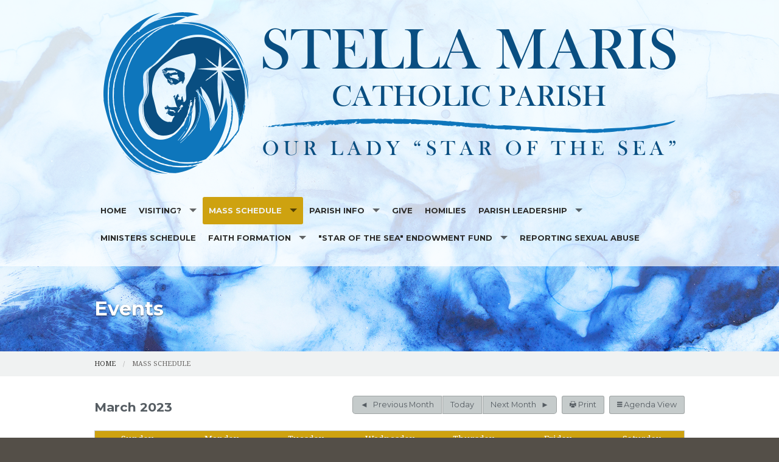

--- FILE ---
content_type: text/html; charset=UTF-8
request_url: https://www.stellamarisparish.com/events/03/2023/
body_size: 13545
content:
<!DOCTYPE html><html lang="en" class="no-js gold events"><head>
            <link rel="icon" href="https://uploads.weconnect.com/favicons/62cc588b64308/favicon-32.ico" sizes="32x32">
            <link rel="shortcut icon" href="https://uploads.weconnect.com/favicons/62cc588b64308/favicon-32.ico" sizes="32x32">
        <link rel="canonical" href="https://www.stellamarisparish.com/events/03/2023/" /><meta charset="utf-8">
<meta name="viewport" content="width=device-width, initial-scale=1.0, user-scalable=yes" >
<meta http-equiv="Content-Type" content="text/html; charset=utf-8" >
<meta http-equiv="X-UA-Compatible" content="IE=edge,chrome=1" >
<meta name="description" content="Stella Maris Parish - Mass Schedule page" >
<meta name="og:description" content="View our current and future events" >
<meta name="og:title" content="Events List" >
<meta name="og:site_name" content="Stella Maris Parish" ><title>Events | Stella Maris Parish</title><link href="/css/libraries/foundation-icons/foundation-icons.css?id=1cd4a8fd4256f604413b?1667958693" media="screen" rel="stylesheet" type="text/css" >
<link href="//assets.weconnect.com/p/images/apple-touch-icon.png" rel="apple-touch-icon" >
<link href="//assets.weconnect.com/p/images/apple-touch-icon-57x57.png" rel="apple-touch-icon" sizes="57x57" >
<link href="//assets.weconnect.com/p/images/apple-touch-icon-72x72.png" rel="apple-touch-icon" sizes="72x72" >
<link href="//assets.weconnect.com/p/images/apple-touch-icon-76x76.png" rel="apple-touch-icon" sizes="76x76" >
<link href="//assets.weconnect.com/p/images/apple-touch-icon-120x120.png" rel="apple-touch-icon" sizes="120x120" >
<link href="//assets.weconnect.com/p/images/apple-touch-icon-144x144.png" rel="apple-touch-icon" sizes="144x144" >
<link href="//assets.weconnect.com/p/images/apple-touch-icon-152x152.png" rel="apple-touch-icon" sizes="152x152" >
<link href="//assets.weconnect.com/p/images/apple-touch-icon-180x180.png" rel="apple-touch-icon" sizes="180x180" >
<link href="/css/print.css?id=66ba6f710998aa1b4eb3?1667958693" media="print" rel="stylesheet" type="text/css" >
<link href="//assets.weconnect.com/p/css/themes/faith/main.css?id=096e2cc6900b4174dc16?1667958693" media="screen" rel="stylesheet" type="text/css" >
<link href="//assets.weconnect.com/p/css/site-print-calendar.css?id=05c9839f43ad776b8f7b?1667958693" media="print" rel="stylesheet" type="text/css" >
<link href="//assets.weconnect.com/p/css/site-print-calendar-month.css?id=d1df22b6131874ee4956?1667958693" media="print" rel="stylesheet" type="text/css" >
<link href="https://fonts.googleapis.com/css?family=Montserrat:400,700|Droid+Serif:400,400italic,700,700italic" media="screen" rel="stylesheet" type="text/css" ><script src="//translate.google.com/translate_a/element.js?cb=googleTranslateElementInit"></script>
<script src="//assets.weconnect.com/p/js/themes/faith/after-head.js?id=a9353ef88363117e779c"></script><script type='text/javascript'>var googletag = googletag || {};googletag.cmd = googletag.cmd || [];(function() {var gads = document.createElement('script');gads.async = true;gads.type = 'text/javascript';var useSSL = 'https:' == document.location.protocol;gads.src = (useSSL ? 'https:' : 'http:') + '//www.googletagservices.com/tag/js/gpt.js';var node = document.getElementsByTagName('script')[0];node.parentNode.insertBefore(gads, node);})();</script><!-- Google Tag Manager (noscript) --><noscript><iframe src="https://www.googletagmanager.com/ns.html?id=GTM-P28KHZB height="0" width="0" style="display:none;visibility:hidden"></iframe></noscript><!-- End Google Tag Manager (noscript) --></head><!--[if lt IE 7 ]> <body class="ie6 " > <![endif]-->
        <!--[if IE 7 ]>    <body class="ie7 "> <![endif]-->
        <!--[if IE 8 ]>    <body class="ie8 "> <![endif]-->
        <!--[if IE 9 ]>    <body class="ie9 "> <![endif]-->
        <!--[if (gt IE 9)|!(IE)]><!--> <body class=""> <!--<![endif]--><!--[if lt IE 9 ]>
        <style>#iewarning a,#iewarning a:visited{color:#00f;text-decoration:underline;font-weight:bold;}</style>
        <div id="iewarning" style="background: #ff0; color: #000; text-align: center; padding: 20px 10px">
            You are using an out-dated browser. To gain the full experience of this website, it is recommended that you upgrade your browser.<br />We recommend <a href="http://google.com/chrome" target="_blank">Chrome</a>, <a href="http://getfirefox.com" target="_blank">FireFox</a> or a newer version of <a href="http://microsoft.com/ie" target="_blank">Internet Explorer</a>.
        </div>
        <![endif]--><!-- Google Tag Manager --><script>(function(w,d,s,l,i){w[l]=w[l]||[];w[l].push({'gtm.start':new Date().getTime(),event:'gtm.js'});var f=d.getElementsByTagName(s)[0],j=d.createElement(s),dl=l!='dataLayer'?'&l='+l:'';j.async=true;j.src='https://www.googletagmanager.com/gtm.js?id='+i+dl;f.parentNode.insertBefore(j,f);})(window,document,'script','dataLayer','GTM-P28KHZB');</script><!-- End Google Tag Manager -->



<header id="sticker" class=" large-header">
	
<div id="header-bar">
    <div class="row collapse">
        <div class="small-12 medium-8 large-9 columns">
            <div class="row">
                <div class="medium-6 columns hide-for-small">
                                    </div>
                <div class="small-12 medium-6 columns medium-text-right">
                    <a href='tel:920-868-3241'><i class='fi fi-telephone'></i> <span>920-868-3241</span></a><a href='/contact'><i class='fi fi-marker'></i> <span>Contact Us</span></a><a class="socialmedialink" href="https://www.facebook.com/Stella-Maris-Parish-498784064207434/"><i class="fi fi-social-facebook"></i></a><a href='#' id='open-search'><i class='fi fi-magnifying-glass'></i></a>                </div>
            </div>
        </div>
        <div id="search-form" class="small-12 medium-4 large-3 columns small-text-only-center medium-text-right">
            
<form class="row collapse donotdisable" action="/search/results"
	  method="get"
	  id="searchform"><div class="small-9 medium-8 columns">
		
<input type="text" name="s" id="s" value="" class="required" placeholder="Site Search">	</div><div class="small-3 medium-4 columns">
		
<input type="submit" name="action" id="action" value="Search">	</div></form>        </div>
    </div>
</div>	<div class="row  has-logo">
		<div class="logo-bar">
			<a href="/" class="logo">
				<img src="https://uploads.weconnect.com/74db015cada1708b14284ddbc6a5ef2abbfa6f95/6en5ama13va5uff6it3kzrhodv.png" alt="Stella Maris Parish">			</a>
		</div>

		<div id="navigation" class="dark-arrow">
			<nav class="top-bar" data-topbar role="navigation"><ul class="title-area"><li class="name"></li><li class="toggle-topbar menu-icon"><a href="#"><span>Menu</span></a></li></ul><section class="top-bar-section"><ul class="left"><li ><a id="menu-1" href="/">Home</a></li><li class="has-dropdown not-click"><a href="/visiting-" >Visiting?</a><ul class="dropdown"><li ><a id="menu-77763" href="/mass-times">Mass Times</a></li><li ><a id="menu-76462" href="/about-us/locations">Locations</a></li><li ><a id="menu-80648" href="/local-resources">Local Resources</a></li><li ><a id="menu-7" href="/supporters">Parish Sponsors</a></li></ul></li><li class="has-dropdown not-click active"><a href="/events" >Mass Schedule</a><ul class="dropdown"><li ><a id="menu-97252" href="/weekend-mass-information">Weekend Mass Information</a></li><li ><a id="menu-97559" href="/weekend-mass-on-washington-island">Weekend Mass on Washington Island</a></li><li ><a id="menu-96515" href="/daily-mass-information">Daily Mass Information</a></li></ul></li><li class="has-dropdown not-click"><a href="/parish-info" >Parish Info</a><ul class="dropdown"><li class="has-dropdown not-click"><a href="https://parishesonline.com/organization/stella-maris-church" target="_blank">Bulletins</a><ul class="dropdown"><li ><a id="menu-121044" href="https://parishesonline.com/organization/stella-maris-church/supporters" target="_blank">Supporters</a></li></ul></li><li ><a id="menu-84391" href="/parish-forms">Parish Forms</a></li><li ><a id="menu-131309" href="/annual-parish-reports">Annual Parish Reports</a></li><li ><a id="menu-8" href="/contact">Contact Us</a></li><li ><a id="menu-76464" href="/staff">Staff</a></li><li ><a id="menu-76472" href="/catholic-links">Catholic Links</a></li><li class="has-dropdown not-click"><a href="/history" >History</a><ul class="dropdown"><li ><a id="menu-76455" href="/st--michael-the-archangel-church---jacksonport">St. Michael the Archangel Church - Jacksonport</a></li><li ><a id="menu-76456" href="/st--paul-the-apostle-church---fish-creek">St. Paul the Apostle Church - Fish Creek</a></li><li ><a id="menu-76457" href="/st--rosalia-church---sister-bay">St. Rosalia Church - Sister Bay</a></li><li ><a id="menu-76458" href="/st--john-the-baptist-church---egg-harbor">St. John the Baptist Church - Egg Harbor</a></li><li ><a id="menu-76459" href="/washington-island-catholic-worship">Washington Island Catholic Worship</a></li><li ><a id="menu-76460" href="/st--mary-of-the-lake-church---baileys-harbor">St. Mary of the Lake Church - Baileys Harbor</a></li><li ><a id="menu-76461" href="/history-conclusion">History Conclusion</a></li></ul></li><li ><a id="menu-118580" href="/our-cemeteries">Our Cemeteries</a></li><li ><a id="menu-9" href="/photos">Photos</a></li></ul></li><li ><a id="menu-78467" href="/give">Give</a></li><li ><a id="menu-101206" href="/blog/homilies">Homilies</a></li><li class="has-dropdown not-click"><a href="/parish-leadership" >Parish Leadership</a><ul class="dropdown"><li ><a id="menu-80802" href="/our-invitation">Our Invitation</a></li><li class="has-dropdown not-click"><a href="/pastoral-council" >Pastoral Council</a><ul class="dropdown"><li ><a id="menu-80849" href="/our-mission-statement">Our Mission Statement</a></li><li ><a id="menu-80850" href="/our-vision-statement">Our Vision Statement</a></li><li ><a id="menu-80851" href="/our-values-of-discipleship">Our Values of Discipleship</a></li><li ><a id="menu-82292" href="/minutes-and-reports---pastoral-council">Minutes and Reports - Pastoral Council</a></li></ul></li><li class="has-dropdown not-click"><a href="/finance-council" >Finance Council</a><ul class="dropdown"><li ><a id="menu-82304" href="/minutes-and-reports---finance-council">Minutes and Reports - Finance Council</a></li><li ><a id="menu-133236" href="/pastor-s-offertory-commitment-letter-2026">Pastor's Offertory Commitment Letter 2026</a></li><li ><a id="menu-133237" href="/offertory-commitment-printable-form-2026">Offertory Commitment Printable Form 2026</a></li><li ><a id="menu-133234" href="/2026-offertory-online-commitment-form">2026 Offertory Online Commitment Form</a></li><li ><a id="menu-80128" href="/stewardship-committee">Stewardship Committee</a></li><li ><a id="menu-83019" href="/minutes-and-reports---stewardship-committee">Minutes and Reports - Stewardship Committee</a></li><li ><a id="menu-80130" href="/buildings---grounds">Buildings &amp; Grounds</a></li><li ><a id="menu-85575" href="/minutes-and-reports---buildings-and-grounds">Minutes and Reports - Buildings and Grounds</a></li><li ><a id="menu-80131" href="/cemetery-committee">Cemetery Committee</a></li><li ><a id="menu-122701" href="/minutes-and-reports---cemetery-committee">Minutes and Reports - Cemetery Committee</a></li><li ><a id="menu-80804" href="/weekend-counting-teams">Weekend Counting Teams</a></li></ul></li><li class="has-dropdown not-click"><a href="/worship-commission" >Worship Commission</a><ul class="dropdown"><li ><a id="menu-78446" href="/ministry-opportunities">Ministry Opportunities</a></li><li ><a id="menu-78203" href="/ministers-schedule">Ministers Schedule</a></li><li ><a id="menu-82363" href="/minutes-and-reports---worship-commission">Minutes and Reports - Worship Commission</a></li></ul></li><li class="has-dropdown not-click"><a href="/living-justice-commission" >Living Justice Commission</a><ul class="dropdown"><li ><a id="menu-79865" href="/care-24-7-food-pantry">Care 24/7 Food Pantry</a></li><li ><a id="menu-79866" href="/christian-service-and-responsibilty--csr-">Christian Service and Responsibilty (CSR)</a></li><li ><a id="menu-85081" href="/minutes-and-reports---christian-service-and-responsibility">Minutes and Reports - Christian Service and Responsibility</a></li><li ><a id="menu-79867" href="/conversation-partners">Conversation Partners</a></li><li ><a id="menu-79869" href="/creation-care-mission">Creation Care Mission</a></li><li ><a id="menu-84112" href="/minutes-and-reports---creation-care-mission">Minutes and Reports - Creation Care Mission</a></li><li ><a id="menu-79870" href="/prayer-shawl-ministry">Prayer Shawl Ministry</a></li><li ><a id="menu-79871" href="/respect-life">Respect Life</a></li><li ><a id="menu-117285" href="/minutes-and-reports---respect-life">Minutes and Reports - Respect Life</a></li><li ><a id="menu-79872" href="/st--vincent-depaul--svdp-">St. Vincent DePaul (SVdP)</a></li></ul></li><li class="has-dropdown not-click"><a href="/parish-life-commission" >Parish Life Commission</a><ul class="dropdown"><li ><a id="menu-80135" href="/council-of-catholic-women--ccw-">Council of Catholic Women (CCW)</a></li><li ><a id="menu-80136" href="/baileys-harbor-altar-and-rosary-sodality">Baileys Harbor Altar and Rosary Sodality</a></li><li ><a id="menu-120289" href="/minutes-and-reports---baileys-harbor-altar-and-rosary-sodality">Minutes and Reports - Baileys Harbor Altar and Rosary Sodality</a></li><li ><a id="menu-80138" href="/jacksonport-altar-society">Jacksonport Altar Society</a></li><li ><a id="menu-80147" href="/christ-child-society">Christ Child Society</a></li><li ><a id="menu-80146" href="/knights-of-columbus">Knights of Columbus</a></li><li ><a id="menu-80832" href="/funeral-lunches">Funeral Lunches</a></li><li ><a id="menu-80830" href="/office-helpers">Office Helpers</a></li></ul></li><li ><a id="menu-80858" href="/education-commission">Education Commission</a></li></ul></li><li ><a id="menu-81233" href="https://secure.rotundasoftware.com/l/web-terminal/login/stelmar_dc">Ministers Schedule</a></li><li class="has-dropdown not-click"><a href="/faith-formation" >Faith Formation</a><ul class="dropdown"><li ><a id="menu-76514" href="/sacraments">Sacraments</a></li><li class="has-dropdown not-click"><a href="/youth-faith-formation" >Youth Faith Formation</a><ul class="dropdown"><li ><a id="menu-80883" href="/catechists">Catechists</a></li><li ><a id="menu-80885" href="/families-of-faith--parent-group">Families of Faith- Parent Group</a></li></ul></li><li class="has-dropdown not-click"><a href="/adult-faith-formation" >Adult Faith Formation</a><ul class="dropdown"><li ><a id="menu-80886" href="/bible-study">Bible Study</a></li><li ><a id="menu-80887" href="/men-s-bible-study-and-faith-sharing-group">Men's Bible Study and Faith Sharing Group</a></li><li ><a id="menu-80888" href="/alpha">Alpha</a></li><li ><a id="menu-80889" href="/order-of-christian-initiation-of-adults--rcia-">Order of Christian Initiation of Adults (RCIA)</a></li><li ><a id="menu-82275" href="/minutes-and-reports---adult-faith-formation">Minutes and Reports - Adult Faith Formation</a></li></ul></li><li class="has-dropdown not-click"><a href="/looking-to-become-catholic-" >Looking to Become Catholic?</a><ul class="dropdown"><li ><a id="menu-78183" href="/what-catholic-s-believe">What Catholic's Believe</a></li></ul></li></ul></li><li class="has-dropdown not-click"><a href="/-star-of-the-sea--endowment-fund" >"Star of the Sea" Endowment Fund</a><ul class="dropdown"><li ><a id="menu-91752" href="/minutes-and-reports----star-of-the-sea--endowment-fund">Minutes and Reports - &quot;Star of The Sea&quot; Endowment Fund</a></li></ul></li><li ><a id="menu-118954" href="/reporting-sexual-abuse">REPORTING SEXUAL ABUSE</a></li></ul></nav></section></nav>		</div>
	</div>

</header>

<div class="greenishCover">
    <div>
    <img src="https://uploads.weconnect.com/74db015cada1708b14284ddbc6a5ef2abbfa6f95/ppfjjve2r4dwuz27stchpi0g4df.jpg" class="user-image" alt="">        </div>
</div>

<div class="row secondarycontent">
	<div class="small-12 columns">
		<h2>Events</h2>
	</div>
</div>
<div class="breadcrumbrapper">
	<div class="row">
		<div class="small-12 columns">
			<ul class="breadcrumbs"><li><a id="navigation-1" href="/">Home</a></li><li>Mass Schedule</li></ul>		</div>
	</div>
</div>
<div id="content">

	<div class="row">
		<div class="small-12 columns">
						<h2 class='secondary-content-header'>Events</h2><div class="row calendar-nav-wrapper"><div class="small-12 medium-4 columns"><h3 class="month-display">March 2023</h3></div><div class="small-12 medium-8 columns small-text-left medium-text-right"><div class="btn-group"><a href="/events/02/2023" class="button calendarbutton buttonleft"><span class="show-for-medium">Previous</span><span class="show-for-large-up">Previous Month</span></a><a href="/events" class="button calendarbutton buttoncenter today">Today</a><a href="/events/04/2023" class="button calendarbutton buttonright"><span class="show-for-medium">Next</span><span class="show-for-large-up">Next Month</span></a></div><a id="print-agenda" href="javascript:window.print()" class="button calendarbutton print-agenda"><i class="fi-print"></i> Print</a><a id="view-switcher" class="button calendarbutton"><i class="fi-list"></i> Agenda View </a></div></div><div class="calendar-wrapper"><table class="fullcalendar"><thead><tr><th>Sunday</th><th>Monday</th><th>Tuesday</th><th>Wednesday</th><th>Thursday</th><th>Friday</th><th>Saturday</th></tr></thead><tr class="calendar-row"><td class="calendar-day-np">&nbsp;</td><td class="calendar-day-np">&nbsp;</td><td class="calendar-day-np">&nbsp;</td><td class="calendar-day"><div class="day-number">1</div><p class="eventdetails-cbox"><a href="#" class="eventdetailslink" data-reveal-id="event-5322161">EH @ 8:00am</a></p><div class="event-modal hidden" id="event-5322161"><h3>EH @ 8:00am</h3><ul class="event-meta"><li class="date"><strong>Date: </strong>Wednesday, March 1, 2023</li><li class="time"><strong>Time: </strong>8:00 AM - 9:00 AM</li></ul></div></td><td class="calendar-day"><div class="day-number">2</div><p class="eventdetails-cbox"><a href="#" class="eventdetailslink" data-reveal-id="event-5322190">SB @ 8:00am</a></p><div class="event-modal hidden" id="event-5322190"><h3>SB @ 8:00am</h3><ul class="event-meta"><li class="date"><strong>Date: </strong>Thursday, March 2, 2023</li><li class="time"><strong>Time: </strong>8:00 AM - 9:00 AM</li></ul></div></td><td class="calendar-day"><div class="day-number">3</div><p class="eventdetails-cbox"><a href="#" class="eventdetailslink" data-reveal-id="event-5322219">BH @ 8:00am</a></p><div class="event-modal hidden" id="event-5322219"><h3>BH @ 8:00am</h3><ul class="event-meta"><li class="date"><strong>Date: </strong>Friday, March 3, 2023</li><li class="time"><strong>Time: </strong>8:00 AM - 9:00 AM</li></ul></div></td><td class="calendar-day"><div class="day-number">4</div><p class="eventdetails-cbox"><a href="#" class="eventdetailslink" data-reveal-id="event-5322387">BH @ 8:00am</a></p><div class="event-modal hidden" id="event-5322387"><h3>BH @ 8:00am</h3><ul class="event-meta"><li class="date"><strong>Date: </strong>Saturday, March 4, 2023</li><li class="time"><strong>Time: </strong>8:00 AM - 9:00 AM</li></ul></div><p class="eventdetails-cbox"><a href="#" class="eventdetailslink" data-reveal-id="event-5322372">WashIs@10:30am</a></p><div class="event-modal hidden" id="event-5322372"><h3>WashIs@10:30am</h3><ul class="event-meta"><li class="date"><strong>Date: </strong>Saturday, March 4, 2023</li><li class="time"><strong>Time: </strong>10:30 AM - 11:30 AM</li></ul></div><p class="eventdetails-cbox"><a href="#" class="eventdetailslink" data-reveal-id="event-5322252">FC @ 4:00pm</a></p><div class="event-modal hidden" id="event-5322252"><h3>FC @ 4:00pm</h3><ul class="event-meta"><li class="date"><strong>Date: </strong>Saturday, March 4, 2023</li><li class="time"><strong>Time: </strong>4:00 PM - 5:00 PM</li></ul></div><p class="eventdetails-cbox"><a href="#" class="eventdetailslink" data-reveal-id="event-5322282">EH @ 6:00pm</a></p><div class="event-modal hidden" id="event-5322282"><h3>EH @ 6:00pm</h3><ul class="event-meta"><li class="date"><strong>Date: </strong>Saturday, March 4, 2023</li><li class="time"><strong>Time: </strong>6:00 PM - 7:00 PM</li></ul></div></td></tr><tr class="calendar-row"><td class="calendar-day"><div class="day-number">5</div><p class="eventdetails-cbox"><a href="#" class="eventdetailslink" data-reveal-id="event-5322312">BH @ 8:00am</a></p><div class="event-modal hidden" id="event-5322312"><h3>BH @ 8:00am</h3><ul class="event-meta"><li class="date"><strong>Date: </strong>Sunday, March 5, 2023</li><li class="time"><strong>Time: </strong>8:00 AM - 9:00 AM</li></ul></div><p class="eventdetails-cbox"><a href="#" class="eventdetailslink" data-reveal-id="event-5322342">SB @ 10:00am</a></p><div class="event-modal hidden" id="event-5322342"><h3>SB @ 10:00am</h3><ul class="event-meta"><li class="date"><strong>Date: </strong>Sunday, March 5, 2023</li><li class="time"><strong>Time: </strong>10:00 AM - 11:00 AM</li></ul></div></td><td class="calendar-day"><div class="day-number">6</div><p class="eventdetails-cbox"><a href="#" class="eventdetailslink" data-reveal-id="event-5322103">FC @ 8:00am</a></p><div class="event-modal hidden" id="event-5322103"><h3>FC @ 8:00am</h3><ul class="event-meta"><li class="date"><strong>Date: </strong>Monday, March 6, 2023</li><li class="time"><strong>Time: </strong>8:00 AM - 9:00 AM</li></ul></div></td><td class="calendar-day"><div class="day-number">7</div><p class="eventdetails-cbox"><a href="#" class="eventdetailslink" data-reveal-id="event-5322133">JP @ 8:00am</a></p><div class="event-modal hidden" id="event-5322133"><h3>JP @ 8:00am</h3><ul class="event-meta"><li class="date"><strong>Date: </strong>Tuesday, March 7, 2023</li><li class="time"><strong>Time: </strong>8:00 AM - 9:00 AM</li></ul></div></td><td class="calendar-day"><div class="day-number">8</div><p class="eventdetails-cbox"><a href="#" class="eventdetailslink" data-reveal-id="event-5322162">EH @ 8:00am</a></p><div class="event-modal hidden" id="event-5322162"><h3>EH @ 8:00am</h3><ul class="event-meta"><li class="date"><strong>Date: </strong>Wednesday, March 8, 2023</li><li class="time"><strong>Time: </strong>8:00 AM - 9:00 AM</li></ul></div></td><td class="calendar-day"><div class="day-number">9</div><p class="eventdetails-cbox"><a href="#" class="eventdetailslink" data-reveal-id="event-5322191">SB @ 8:00am</a></p><div class="event-modal hidden" id="event-5322191"><h3>SB @ 8:00am</h3><ul class="event-meta"><li class="date"><strong>Date: </strong>Thursday, March 9, 2023</li><li class="time"><strong>Time: </strong>8:00 AM - 9:00 AM</li></ul></div></td><td class="calendar-day"><div class="day-number">10</div><p class="eventdetails-cbox"><a href="#" class="eventdetailslink" data-reveal-id="event-5322220">BH @ 8:00am</a></p><div class="event-modal hidden" id="event-5322220"><h3>BH @ 8:00am</h3><ul class="event-meta"><li class="date"><strong>Date: </strong>Friday, March 10, 2023</li><li class="time"><strong>Time: </strong>8:00 AM - 9:00 AM</li></ul></div></td><td class="calendar-day"><div class="day-number">11</div><p class="eventdetails-cbox"><a href="#" class="eventdetailslink" data-reveal-id="event-5322373">WashIs@10:30am</a></p><div class="event-modal hidden" id="event-5322373"><h3>WashIs@10:30am</h3><ul class="event-meta"><li class="date"><strong>Date: </strong>Saturday, March 11, 2023</li><li class="time"><strong>Time: </strong>10:30 AM - 11:30 AM</li></ul></div><p class="eventdetails-cbox"><a href="#" class="eventdetailslink" data-reveal-id="event-5322253">FC @ 4:00pm</a></p><div class="event-modal hidden" id="event-5322253"><h3>FC @ 4:00pm</h3><ul class="event-meta"><li class="date"><strong>Date: </strong>Saturday, March 11, 2023</li><li class="time"><strong>Time: </strong>4:00 PM - 5:00 PM</li></ul></div><p class="eventdetails-cbox"><a href="#" class="eventdetailslink" data-reveal-id="event-5322283">EH @ 6:00pm</a></p><div class="event-modal hidden" id="event-5322283"><h3>EH @ 6:00pm</h3><ul class="event-meta"><li class="date"><strong>Date: </strong>Saturday, March 11, 2023</li><li class="time"><strong>Time: </strong>6:00 PM - 7:00 PM</li></ul></div></td></tr><tr class="calendar-row"><td class="calendar-day"><div class="day-number">12</div><p class="eventdetails-cbox"><a href="#" class="eventdetailslink" data-reveal-id="event-5322313">BH @ 8:00am</a></p><div class="event-modal hidden" id="event-5322313"><h3>BH @ 8:00am</h3><ul class="event-meta"><li class="date"><strong>Date: </strong>Sunday, March 12, 2023</li><li class="time"><strong>Time: </strong>8:00 AM - 9:00 AM</li></ul></div><p class="eventdetails-cbox"><a href="#" class="eventdetailslink" data-reveal-id="event-5322343">SB @ 10:00am</a></p><div class="event-modal hidden" id="event-5322343"><h3>SB @ 10:00am</h3><ul class="event-meta"><li class="date"><strong>Date: </strong>Sunday, March 12, 2023</li><li class="time"><strong>Time: </strong>10:00 AM - 11:00 AM</li></ul></div></td><td class="calendar-day"><div class="day-number">13</div><p class="eventdetails-cbox"><a href="#" class="eventdetailslink" data-reveal-id="event-5322104">FC @ 8:00am</a></p><div class="event-modal hidden" id="event-5322104"><h3>FC @ 8:00am</h3><ul class="event-meta"><li class="date"><strong>Date: </strong>Monday, March 13, 2023</li><li class="time"><strong>Time: </strong>8:00 AM - 9:00 AM</li></ul></div></td><td class="calendar-day"><div class="day-number">14</div><p class="eventdetails-cbox"><a href="#" class="eventdetailslink" data-reveal-id="event-5322134">JP @ 8:00am</a></p><div class="event-modal hidden" id="event-5322134"><h3>JP @ 8:00am</h3><ul class="event-meta"><li class="date"><strong>Date: </strong>Tuesday, March 14, 2023</li><li class="time"><strong>Time: </strong>8:00 AM - 9:00 AM</li></ul></div></td><td class="calendar-day"><div class="day-number">15</div><p class="eventdetails-cbox"><a href="#" class="eventdetailslink" data-reveal-id="event-5322163">EH @ 8:00am</a></p><div class="event-modal hidden" id="event-5322163"><h3>EH @ 8:00am</h3><ul class="event-meta"><li class="date"><strong>Date: </strong>Wednesday, March 15, 2023</li><li class="time"><strong>Time: </strong>8:00 AM - 9:00 AM</li></ul></div></td><td class="calendar-day"><div class="day-number">16</div><p class="eventdetails-cbox"><a href="#" class="eventdetailslink" data-reveal-id="event-5322192">SB @ 8:00am</a></p><div class="event-modal hidden" id="event-5322192"><h3>SB @ 8:00am</h3><ul class="event-meta"><li class="date"><strong>Date: </strong>Thursday, March 16, 2023</li><li class="time"><strong>Time: </strong>8:00 AM - 9:00 AM</li></ul></div><p class="eventdetails-cbox"><a href="#" class="eventdetailslink" data-reveal-id="event-5358504">Holy Hour/Ador...</a></p><div class="event-modal hidden" id="event-5358504"><h3>Holy Hour/Adoration SB@5:00pm</h3><ul class="event-meta"><li class="date"><strong>Date: </strong>Thursday, March 16, 2023</li><li class="time"><strong>Time: </strong>5:00 PM - 5:45 PM</li></ul></div><p class="eventdetails-cbox"><a href="#" class="eventdetailslink" data-reveal-id="event-5358517">SB @ 6:00pm</a></p><div class="event-modal hidden" id="event-5358517"><h3>SB @ 6:00pm</h3><ul class="event-meta"><li class="date"><strong>Date: </strong>Thursday, March 16, 2023</li><li class="time"><strong>Time: </strong>6:00 PM - 7:00 PM</li></ul></div></td><td class="calendar-day"><div class="day-number">17</div><p class="eventdetails-cbox"><a href="#" class="eventdetailslink" data-reveal-id="event-5322221">BH @ 8:00am</a></p><div class="event-modal hidden" id="event-5322221"><h3>BH @ 8:00am</h3><ul class="event-meta"><li class="date"><strong>Date: </strong>Friday, March 17, 2023</li><li class="time"><strong>Time: </strong>8:00 AM - 9:00 AM</li></ul></div></td><td class="calendar-day"><div class="day-number">18</div><p class="eventdetails-cbox"><a href="#" class="eventdetailslink" data-reveal-id="event-5322374">WashIs@10:30am</a></p><div class="event-modal hidden" id="event-5322374"><h3>WashIs@10:30am</h3><ul class="event-meta"><li class="date"><strong>Date: </strong>Saturday, March 18, 2023</li><li class="time"><strong>Time: </strong>10:30 AM - 11:30 AM</li></ul></div><p class="eventdetails-cbox"><a href="#" class="eventdetailslink" data-reveal-id="event-5322254">FC @ 4:00pm</a></p><div class="event-modal hidden" id="event-5322254"><h3>FC @ 4:00pm</h3><ul class="event-meta"><li class="date"><strong>Date: </strong>Saturday, March 18, 2023</li><li class="time"><strong>Time: </strong>4:00 PM - 5:00 PM</li></ul></div><p class="eventdetails-cbox"><a href="#" class="eventdetailslink" data-reveal-id="event-5322284">EH @ 6:00pm</a></p><div class="event-modal hidden" id="event-5322284"><h3>EH @ 6:00pm</h3><ul class="event-meta"><li class="date"><strong>Date: </strong>Saturday, March 18, 2023</li><li class="time"><strong>Time: </strong>6:00 PM - 7:00 PM</li></ul></div></td></tr><tr class="calendar-row"><td class="calendar-day"><div class="day-number">19</div><p class="eventdetails-cbox"><a href="#" class="eventdetailslink" data-reveal-id="event-5322314">BH @ 8:00am</a></p><div class="event-modal hidden" id="event-5322314"><h3>BH @ 8:00am</h3><ul class="event-meta"><li class="date"><strong>Date: </strong>Sunday, March 19, 2023</li><li class="time"><strong>Time: </strong>8:00 AM - 9:00 AM</li></ul></div><p class="eventdetails-cbox"><a href="#" class="eventdetailslink" data-reveal-id="event-5322344">SB @ 10:00am</a></p><div class="event-modal hidden" id="event-5322344"><h3>SB @ 10:00am</h3><ul class="event-meta"><li class="date"><strong>Date: </strong>Sunday, March 19, 2023</li><li class="time"><strong>Time: </strong>10:00 AM - 11:00 AM</li></ul></div></td><td class="calendar-day"><div class="day-number">20</div><p class="eventdetails-cbox"><a href="#" class="eventdetailslink" data-reveal-id="event-5322105">FC @ 8:00am</a></p><div class="event-modal hidden" id="event-5322105"><h3>FC @ 8:00am</h3><ul class="event-meta"><li class="date"><strong>Date: </strong>Monday, March 20, 2023</li><li class="time"><strong>Time: </strong>8:00 AM - 9:00 AM</li></ul></div></td><td class="calendar-day"><div class="day-number">21</div><p class="eventdetails-cbox"><a href="#" class="eventdetailslink" data-reveal-id="event-5322135">JP @ 8:00am</a></p><div class="event-modal hidden" id="event-5322135"><h3>JP @ 8:00am</h3><ul class="event-meta"><li class="date"><strong>Date: </strong>Tuesday, March 21, 2023</li><li class="time"><strong>Time: </strong>8:00 AM - 9:00 AM</li></ul></div></td><td class="calendar-day"><div class="day-number">22</div><p class="eventdetails-cbox"><a href="#" class="eventdetailslink" data-reveal-id="event-5322164">EH @ 8:00am</a></p><div class="event-modal hidden" id="event-5322164"><h3>EH @ 8:00am</h3><ul class="event-meta"><li class="date"><strong>Date: </strong>Wednesday, March 22, 2023</li><li class="time"><strong>Time: </strong>8:00 AM - 9:00 AM</li></ul></div></td><td class="calendar-day"><div class="day-number">23</div><p class="eventdetails-cbox"><a href="#" class="eventdetailslink" data-reveal-id="event-5322193">SB @ 8:00am</a></p><div class="event-modal hidden" id="event-5322193"><h3>SB @ 8:00am</h3><ul class="event-meta"><li class="date"><strong>Date: </strong>Thursday, March 23, 2023</li><li class="time"><strong>Time: </strong>8:00 AM - 9:00 AM</li></ul></div></td><td class="calendar-day"><div class="day-number">24</div><p class="eventdetails-cbox"><a href="#" class="eventdetailslink" data-reveal-id="event-5322222">BH @ 8:00am</a></p><div class="event-modal hidden" id="event-5322222"><h3>BH @ 8:00am</h3><ul class="event-meta"><li class="date"><strong>Date: </strong>Friday, March 24, 2023</li><li class="time"><strong>Time: </strong>8:00 AM - 9:00 AM</li></ul></div></td><td class="calendar-day"><div class="day-number">25</div><p class="eventdetails-cbox"><a href="#" class="eventdetailslink" data-reveal-id="event-5322375">WashIs@10:30am</a></p><div class="event-modal hidden" id="event-5322375"><h3>WashIs@10:30am</h3><ul class="event-meta"><li class="date"><strong>Date: </strong>Saturday, March 25, 2023</li><li class="time"><strong>Time: </strong>10:30 AM - 11:30 AM</li></ul></div><p class="eventdetails-cbox"><a href="#" class="eventdetailslink" data-reveal-id="event-5322255">FC @ 4:00pm</a></p><div class="event-modal hidden" id="event-5322255"><h3>FC @ 4:00pm</h3><ul class="event-meta"><li class="date"><strong>Date: </strong>Saturday, March 25, 2023</li><li class="time"><strong>Time: </strong>4:00 PM - 5:00 PM</li></ul></div><p class="eventdetails-cbox"><a href="#" class="eventdetailslink" data-reveal-id="event-5322285">EH @ 6:00pm</a></p><div class="event-modal hidden" id="event-5322285"><h3>EH @ 6:00pm</h3><ul class="event-meta"><li class="date"><strong>Date: </strong>Saturday, March 25, 2023</li><li class="time"><strong>Time: </strong>6:00 PM - 7:00 PM</li></ul></div></td></tr><tr class="calendar-row"><td class="calendar-day"><div class="day-number">26</div><p class="eventdetails-cbox"><a href="#" class="eventdetailslink" data-reveal-id="event-5322315">BH @ 8:00am</a></p><div class="event-modal hidden" id="event-5322315"><h3>BH @ 8:00am</h3><ul class="event-meta"><li class="date"><strong>Date: </strong>Sunday, March 26, 2023</li><li class="time"><strong>Time: </strong>8:00 AM - 9:00 AM</li></ul></div><p class="eventdetails-cbox"><a href="#" class="eventdetailslink" data-reveal-id="event-5322345">SB @ 10:00am</a></p><div class="event-modal hidden" id="event-5322345"><h3>SB @ 10:00am</h3><ul class="event-meta"><li class="date"><strong>Date: </strong>Sunday, March 26, 2023</li><li class="time"><strong>Time: </strong>10:00 AM - 11:00 AM</li></ul></div></td><td class="calendar-day"><div class="day-number">27</div><p class="eventdetails-cbox"><a href="#" class="eventdetailslink" data-reveal-id="event-5322106">FC @ 8:00am</a></p><div class="event-modal hidden" id="event-5322106"><h3>FC @ 8:00am</h3><ul class="event-meta"><li class="date"><strong>Date: </strong>Monday, March 27, 2023</li><li class="time"><strong>Time: </strong>8:00 AM - 9:00 AM</li></ul></div></td><td class="calendar-day"><div class="day-number">28</div><p class="eventdetails-cbox"><a href="#" class="eventdetailslink" data-reveal-id="event-5322136">JP @ 8:00am</a></p><div class="event-modal hidden" id="event-5322136"><h3>JP @ 8:00am</h3><ul class="event-meta"><li class="date"><strong>Date: </strong>Tuesday, March 28, 2023</li><li class="time"><strong>Time: </strong>8:00 AM - 9:00 AM</li></ul></div></td><td class="calendar-day"><div class="day-number">29</div><p class="eventdetails-cbox"><a href="#" class="eventdetailslink" data-reveal-id="event-5322165">EH @ 8:00am</a></p><div class="event-modal hidden" id="event-5322165"><h3>EH @ 8:00am</h3><ul class="event-meta"><li class="date"><strong>Date: </strong>Wednesday, March 29, 2023</li><li class="time"><strong>Time: </strong>8:00 AM - 9:00 AM</li></ul></div></td><td class="calendar-day"><div class="day-number">30</div><p class="eventdetails-cbox"><a href="#" class="eventdetailslink" data-reveal-id="event-5322194">SB @ 8:00am</a></p><div class="event-modal hidden" id="event-5322194"><h3>SB @ 8:00am</h3><ul class="event-meta"><li class="date"><strong>Date: </strong>Thursday, March 30, 2023</li><li class="time"><strong>Time: </strong>8:00 AM - 9:00 AM</li></ul></div></td><td class="calendar-day"><div class="day-number">31</div><p class="eventdetails-cbox"><a href="#" class="eventdetailslink" data-reveal-id="event-5322223">BH @ 8:00am</a></p><div class="event-modal hidden" id="event-5322223"><h3>BH @ 8:00am</h3><ul class="event-meta"><li class="date"><strong>Date: </strong>Friday, March 31, 2023</li><li class="time"><strong>Time: </strong>8:00 AM - 9:00 AM</li></ul></div></td><td class="calendar-day-np">&nbsp;</td></tr></table></div><div class="row calendar-agenda collapse hide"><div class="small-12 columns"><h4 class="agenda-header">Wednesday Mar 1, 2023</h4><ul class="agenda-events-list"><li><div itemscope itemtype="http://schema.org/Event">
										<meta itemprop="startDate" content="2023-03-01T08:00:00-06:00">
										<meta itemprop="endDate" content="2023-03-01T09:00:00-06:00">
										<div itemprop="location" itemscope itemtype="http://schema.org/Place">
											<meta itemprop="name" content="Stella Maris Parish">
											<div itemprop="address" itemscope itemtype="http://schema.org/PostalAddress">
												<meta itemprop="streetAddress" content="7710 State Highway 42 ">
												<meta itemprop="addressLocality" content="Egg Harbor">
												<meta itemprop="addressRegion" content="WI">
												<meta itemprop="postalCode" content="54209">
											</div>
										</div><div class="event-details"><div class="row"><div class="small-12 medium-6 columns"><h5 class="event-title"><span itemprop="name">EH @ 8:00am</span></h5></div><div class="small-12 medium-6 columns"><p class="time-range"><strong>Wednesday Mar 1, 2023</strong> 8:00 AM to 9:00 AM</p></div></div></ul><h4 class="agenda-header">Thursday Mar 2, 2023</h4><ul class="agenda-events-list"><li><div itemscope itemtype="http://schema.org/Event">
										<meta itemprop="startDate" content="2023-03-02T08:00:00-06:00">
										<meta itemprop="endDate" content="2023-03-02T09:00:00-06:00">
										<div itemprop="location" itemscope itemtype="http://schema.org/Place">
											<meta itemprop="name" content="Stella Maris Parish">
											<div itemprop="address" itemscope itemtype="http://schema.org/PostalAddress">
												<meta itemprop="streetAddress" content="7710 State Highway 42 ">
												<meta itemprop="addressLocality" content="Egg Harbor">
												<meta itemprop="addressRegion" content="WI">
												<meta itemprop="postalCode" content="54209">
											</div>
										</div><div class="event-details"><div class="row"><div class="small-12 medium-6 columns"><h5 class="event-title"><span itemprop="name">SB @ 8:00am</span></h5></div><div class="small-12 medium-6 columns"><p class="time-range"><strong>Thursday Mar 2, 2023</strong> 8:00 AM to 9:00 AM</p></div></div></ul><h4 class="agenda-header">Friday Mar 3, 2023</h4><ul class="agenda-events-list"><li><div itemscope itemtype="http://schema.org/Event">
										<meta itemprop="startDate" content="2023-03-03T08:00:00-06:00">
										<meta itemprop="endDate" content="2023-03-03T09:00:00-06:00">
										<div itemprop="location" itemscope itemtype="http://schema.org/Place">
											<meta itemprop="name" content="Stella Maris Parish">
											<div itemprop="address" itemscope itemtype="http://schema.org/PostalAddress">
												<meta itemprop="streetAddress" content="7710 State Highway 42 ">
												<meta itemprop="addressLocality" content="Egg Harbor">
												<meta itemprop="addressRegion" content="WI">
												<meta itemprop="postalCode" content="54209">
											</div>
										</div><div class="event-details"><div class="row"><div class="small-12 medium-6 columns"><h5 class="event-title"><span itemprop="name">BH @ 8:00am</span></h5></div><div class="small-12 medium-6 columns"><p class="time-range"><strong>Friday Mar 3, 2023</strong> 8:00 AM to 9:00 AM</p></div></div></ul><h4 class="agenda-header">Saturday Mar 4, 2023</h4><ul class="agenda-events-list"><li><div itemscope itemtype="http://schema.org/Event">
										<meta itemprop="startDate" content="2023-03-04T08:00:00-06:00">
										<meta itemprop="endDate" content="2023-03-04T09:00:00-06:00">
										<div itemprop="location" itemscope itemtype="http://schema.org/Place">
											<meta itemprop="name" content="Stella Maris Parish">
											<div itemprop="address" itemscope itemtype="http://schema.org/PostalAddress">
												<meta itemprop="streetAddress" content="7710 State Highway 42 ">
												<meta itemprop="addressLocality" content="Egg Harbor">
												<meta itemprop="addressRegion" content="WI">
												<meta itemprop="postalCode" content="54209">
											</div>
										</div><div class="event-details"><div class="row"><div class="small-12 medium-6 columns"><h5 class="event-title"><span itemprop="name">BH @ 8:00am</span></h5></div><div class="small-12 medium-6 columns"><p class="time-range"><strong>Saturday Mar 4, 2023</strong> 8:00 AM to 9:00 AM</p></div></div><li><div itemscope itemtype="http://schema.org/Event">
										<meta itemprop="startDate" content="2023-03-04T10:30:00-06:00">
										<meta itemprop="endDate" content="2023-03-04T11:30:00-06:00">
										<div itemprop="location" itemscope itemtype="http://schema.org/Place">
											<meta itemprop="name" content="Stella Maris Parish">
											<div itemprop="address" itemscope itemtype="http://schema.org/PostalAddress">
												<meta itemprop="streetAddress" content="7710 State Highway 42 ">
												<meta itemprop="addressLocality" content="Egg Harbor">
												<meta itemprop="addressRegion" content="WI">
												<meta itemprop="postalCode" content="54209">
											</div>
										</div><div class="event-details"><div class="row"><div class="small-12 medium-6 columns"><h5 class="event-title"><span itemprop="name">WashIs@10:30am</span></h5></div><div class="small-12 medium-6 columns"><p class="time-range"><strong>Saturday Mar 4, 2023</strong> 10:30 AM to 11:30 AM</p></div></div><li><div itemscope itemtype="http://schema.org/Event">
										<meta itemprop="startDate" content="2023-03-04T16:00:00-06:00">
										<meta itemprop="endDate" content="2023-03-04T17:00:00-06:00">
										<div itemprop="location" itemscope itemtype="http://schema.org/Place">
											<meta itemprop="name" content="Stella Maris Parish">
											<div itemprop="address" itemscope itemtype="http://schema.org/PostalAddress">
												<meta itemprop="streetAddress" content="7710 State Highway 42 ">
												<meta itemprop="addressLocality" content="Egg Harbor">
												<meta itemprop="addressRegion" content="WI">
												<meta itemprop="postalCode" content="54209">
											</div>
										</div><div class="event-details"><div class="row"><div class="small-12 medium-6 columns"><h5 class="event-title"><span itemprop="name">FC @ 4:00pm</span></h5></div><div class="small-12 medium-6 columns"><p class="time-range"><strong>Saturday Mar 4, 2023</strong> 4:00 PM to 5:00 PM</p></div></div><li><div itemscope itemtype="http://schema.org/Event">
										<meta itemprop="startDate" content="2023-03-04T18:00:00-06:00">
										<meta itemprop="endDate" content="2023-03-04T19:00:00-06:00">
										<div itemprop="location" itemscope itemtype="http://schema.org/Place">
											<meta itemprop="name" content="Stella Maris Parish">
											<div itemprop="address" itemscope itemtype="http://schema.org/PostalAddress">
												<meta itemprop="streetAddress" content="7710 State Highway 42 ">
												<meta itemprop="addressLocality" content="Egg Harbor">
												<meta itemprop="addressRegion" content="WI">
												<meta itemprop="postalCode" content="54209">
											</div>
										</div><div class="event-details"><div class="row"><div class="small-12 medium-6 columns"><h5 class="event-title"><span itemprop="name">EH @ 6:00pm</span></h5></div><div class="small-12 medium-6 columns"><p class="time-range"><strong>Saturday Mar 4, 2023</strong> 6:00 PM to 7:00 PM</p></div></div></ul><h4 class="agenda-header">Sunday Mar 5, 2023</h4><ul class="agenda-events-list"><li><div itemscope itemtype="http://schema.org/Event">
										<meta itemprop="startDate" content="2023-03-05T08:00:00-06:00">
										<meta itemprop="endDate" content="2023-03-05T09:00:00-06:00">
										<div itemprop="location" itemscope itemtype="http://schema.org/Place">
											<meta itemprop="name" content="Stella Maris Parish">
											<div itemprop="address" itemscope itemtype="http://schema.org/PostalAddress">
												<meta itemprop="streetAddress" content="7710 State Highway 42 ">
												<meta itemprop="addressLocality" content="Egg Harbor">
												<meta itemprop="addressRegion" content="WI">
												<meta itemprop="postalCode" content="54209">
											</div>
										</div><div class="event-details"><div class="row"><div class="small-12 medium-6 columns"><h5 class="event-title"><span itemprop="name">BH @ 8:00am</span></h5></div><div class="small-12 medium-6 columns"><p class="time-range"><strong>Sunday Mar 5, 2023</strong> 8:00 AM to 9:00 AM</p></div></div><li><div itemscope itemtype="http://schema.org/Event">
										<meta itemprop="startDate" content="2023-03-05T10:00:00-06:00">
										<meta itemprop="endDate" content="2023-03-05T11:00:00-06:00">
										<div itemprop="location" itemscope itemtype="http://schema.org/Place">
											<meta itemprop="name" content="Stella Maris Parish">
											<div itemprop="address" itemscope itemtype="http://schema.org/PostalAddress">
												<meta itemprop="streetAddress" content="7710 State Highway 42 ">
												<meta itemprop="addressLocality" content="Egg Harbor">
												<meta itemprop="addressRegion" content="WI">
												<meta itemprop="postalCode" content="54209">
											</div>
										</div><div class="event-details"><div class="row"><div class="small-12 medium-6 columns"><h5 class="event-title"><span itemprop="name">SB @ 10:00am</span></h5></div><div class="small-12 medium-6 columns"><p class="time-range"><strong>Sunday Mar 5, 2023</strong> 10:00 AM to 11:00 AM</p></div></div></ul><h4 class="agenda-header">Monday Mar 6, 2023</h4><ul class="agenda-events-list"><li><div itemscope itemtype="http://schema.org/Event">
										<meta itemprop="startDate" content="2023-03-06T08:00:00-06:00">
										<meta itemprop="endDate" content="2023-03-06T09:00:00-06:00">
										<div itemprop="location" itemscope itemtype="http://schema.org/Place">
											<meta itemprop="name" content="Stella Maris Parish">
											<div itemprop="address" itemscope itemtype="http://schema.org/PostalAddress">
												<meta itemprop="streetAddress" content="7710 State Highway 42 ">
												<meta itemprop="addressLocality" content="Egg Harbor">
												<meta itemprop="addressRegion" content="WI">
												<meta itemprop="postalCode" content="54209">
											</div>
										</div><div class="event-details"><div class="row"><div class="small-12 medium-6 columns"><h5 class="event-title"><span itemprop="name">FC @ 8:00am</span></h5></div><div class="small-12 medium-6 columns"><p class="time-range"><strong>Monday Mar 6, 2023</strong> 8:00 AM to 9:00 AM</p></div></div></ul><h4 class="agenda-header">Tuesday Mar 7, 2023</h4><ul class="agenda-events-list"><li><div itemscope itemtype="http://schema.org/Event">
										<meta itemprop="startDate" content="2023-03-07T08:00:00-06:00">
										<meta itemprop="endDate" content="2023-03-07T09:00:00-06:00">
										<div itemprop="location" itemscope itemtype="http://schema.org/Place">
											<meta itemprop="name" content="Stella Maris Parish">
											<div itemprop="address" itemscope itemtype="http://schema.org/PostalAddress">
												<meta itemprop="streetAddress" content="7710 State Highway 42 ">
												<meta itemprop="addressLocality" content="Egg Harbor">
												<meta itemprop="addressRegion" content="WI">
												<meta itemprop="postalCode" content="54209">
											</div>
										</div><div class="event-details"><div class="row"><div class="small-12 medium-6 columns"><h5 class="event-title"><span itemprop="name">JP @ 8:00am</span></h5></div><div class="small-12 medium-6 columns"><p class="time-range"><strong>Tuesday Mar 7, 2023</strong> 8:00 AM to 9:00 AM</p></div></div></ul><h4 class="agenda-header">Wednesday Mar 8, 2023</h4><ul class="agenda-events-list"><li><div itemscope itemtype="http://schema.org/Event">
										<meta itemprop="startDate" content="2023-03-08T08:00:00-06:00">
										<meta itemprop="endDate" content="2023-03-08T09:00:00-06:00">
										<div itemprop="location" itemscope itemtype="http://schema.org/Place">
											<meta itemprop="name" content="Stella Maris Parish">
											<div itemprop="address" itemscope itemtype="http://schema.org/PostalAddress">
												<meta itemprop="streetAddress" content="7710 State Highway 42 ">
												<meta itemprop="addressLocality" content="Egg Harbor">
												<meta itemprop="addressRegion" content="WI">
												<meta itemprop="postalCode" content="54209">
											</div>
										</div><div class="event-details"><div class="row"><div class="small-12 medium-6 columns"><h5 class="event-title"><span itemprop="name">EH @ 8:00am</span></h5></div><div class="small-12 medium-6 columns"><p class="time-range"><strong>Wednesday Mar 8, 2023</strong> 8:00 AM to 9:00 AM</p></div></div></ul><h4 class="agenda-header">Thursday Mar 9, 2023</h4><ul class="agenda-events-list"><li><div itemscope itemtype="http://schema.org/Event">
										<meta itemprop="startDate" content="2023-03-09T08:00:00-06:00">
										<meta itemprop="endDate" content="2023-03-09T09:00:00-06:00">
										<div itemprop="location" itemscope itemtype="http://schema.org/Place">
											<meta itemprop="name" content="Stella Maris Parish">
											<div itemprop="address" itemscope itemtype="http://schema.org/PostalAddress">
												<meta itemprop="streetAddress" content="7710 State Highway 42 ">
												<meta itemprop="addressLocality" content="Egg Harbor">
												<meta itemprop="addressRegion" content="WI">
												<meta itemprop="postalCode" content="54209">
											</div>
										</div><div class="event-details"><div class="row"><div class="small-12 medium-6 columns"><h5 class="event-title"><span itemprop="name">SB @ 8:00am</span></h5></div><div class="small-12 medium-6 columns"><p class="time-range"><strong>Thursday Mar 9, 2023</strong> 8:00 AM to 9:00 AM</p></div></div></ul><h4 class="agenda-header">Friday Mar 10, 2023</h4><ul class="agenda-events-list"><li><div itemscope itemtype="http://schema.org/Event">
										<meta itemprop="startDate" content="2023-03-10T08:00:00-06:00">
										<meta itemprop="endDate" content="2023-03-10T09:00:00-06:00">
										<div itemprop="location" itemscope itemtype="http://schema.org/Place">
											<meta itemprop="name" content="Stella Maris Parish">
											<div itemprop="address" itemscope itemtype="http://schema.org/PostalAddress">
												<meta itemprop="streetAddress" content="7710 State Highway 42 ">
												<meta itemprop="addressLocality" content="Egg Harbor">
												<meta itemprop="addressRegion" content="WI">
												<meta itemprop="postalCode" content="54209">
											</div>
										</div><div class="event-details"><div class="row"><div class="small-12 medium-6 columns"><h5 class="event-title"><span itemprop="name">BH @ 8:00am</span></h5></div><div class="small-12 medium-6 columns"><p class="time-range"><strong>Friday Mar 10, 2023</strong> 8:00 AM to 9:00 AM</p></div></div></ul><h4 class="agenda-header">Saturday Mar 11, 2023</h4><ul class="agenda-events-list"><li><div itemscope itemtype="http://schema.org/Event">
										<meta itemprop="startDate" content="2023-03-11T10:30:00-06:00">
										<meta itemprop="endDate" content="2023-03-11T11:30:00-06:00">
										<div itemprop="location" itemscope itemtype="http://schema.org/Place">
											<meta itemprop="name" content="Stella Maris Parish">
											<div itemprop="address" itemscope itemtype="http://schema.org/PostalAddress">
												<meta itemprop="streetAddress" content="7710 State Highway 42 ">
												<meta itemprop="addressLocality" content="Egg Harbor">
												<meta itemprop="addressRegion" content="WI">
												<meta itemprop="postalCode" content="54209">
											</div>
										</div><div class="event-details"><div class="row"><div class="small-12 medium-6 columns"><h5 class="event-title"><span itemprop="name">WashIs@10:30am</span></h5></div><div class="small-12 medium-6 columns"><p class="time-range"><strong>Saturday Mar 11, 2023</strong> 10:30 AM to 11:30 AM</p></div></div><li><div itemscope itemtype="http://schema.org/Event">
										<meta itemprop="startDate" content="2023-03-11T16:00:00-06:00">
										<meta itemprop="endDate" content="2023-03-11T17:00:00-06:00">
										<div itemprop="location" itemscope itemtype="http://schema.org/Place">
											<meta itemprop="name" content="Stella Maris Parish">
											<div itemprop="address" itemscope itemtype="http://schema.org/PostalAddress">
												<meta itemprop="streetAddress" content="7710 State Highway 42 ">
												<meta itemprop="addressLocality" content="Egg Harbor">
												<meta itemprop="addressRegion" content="WI">
												<meta itemprop="postalCode" content="54209">
											</div>
										</div><div class="event-details"><div class="row"><div class="small-12 medium-6 columns"><h5 class="event-title"><span itemprop="name">FC @ 4:00pm</span></h5></div><div class="small-12 medium-6 columns"><p class="time-range"><strong>Saturday Mar 11, 2023</strong> 4:00 PM to 5:00 PM</p></div></div><li><div itemscope itemtype="http://schema.org/Event">
										<meta itemprop="startDate" content="2023-03-11T18:00:00-06:00">
										<meta itemprop="endDate" content="2023-03-11T19:00:00-06:00">
										<div itemprop="location" itemscope itemtype="http://schema.org/Place">
											<meta itemprop="name" content="Stella Maris Parish">
											<div itemprop="address" itemscope itemtype="http://schema.org/PostalAddress">
												<meta itemprop="streetAddress" content="7710 State Highway 42 ">
												<meta itemprop="addressLocality" content="Egg Harbor">
												<meta itemprop="addressRegion" content="WI">
												<meta itemprop="postalCode" content="54209">
											</div>
										</div><div class="event-details"><div class="row"><div class="small-12 medium-6 columns"><h5 class="event-title"><span itemprop="name">EH @ 6:00pm</span></h5></div><div class="small-12 medium-6 columns"><p class="time-range"><strong>Saturday Mar 11, 2023</strong> 6:00 PM to 7:00 PM</p></div></div></ul><h4 class="agenda-header">Sunday Mar 12, 2023</h4><ul class="agenda-events-list"><li><div itemscope itemtype="http://schema.org/Event">
										<meta itemprop="startDate" content="2023-03-12T08:00:00-05:00">
										<meta itemprop="endDate" content="2023-03-12T09:00:00-05:00">
										<div itemprop="location" itemscope itemtype="http://schema.org/Place">
											<meta itemprop="name" content="Stella Maris Parish">
											<div itemprop="address" itemscope itemtype="http://schema.org/PostalAddress">
												<meta itemprop="streetAddress" content="7710 State Highway 42 ">
												<meta itemprop="addressLocality" content="Egg Harbor">
												<meta itemprop="addressRegion" content="WI">
												<meta itemprop="postalCode" content="54209">
											</div>
										</div><div class="event-details"><div class="row"><div class="small-12 medium-6 columns"><h5 class="event-title"><span itemprop="name">BH @ 8:00am</span></h5></div><div class="small-12 medium-6 columns"><p class="time-range"><strong>Sunday Mar 12, 2023</strong> 8:00 AM to 9:00 AM</p></div></div><li><div itemscope itemtype="http://schema.org/Event">
										<meta itemprop="startDate" content="2023-03-12T10:00:00-05:00">
										<meta itemprop="endDate" content="2023-03-12T11:00:00-05:00">
										<div itemprop="location" itemscope itemtype="http://schema.org/Place">
											<meta itemprop="name" content="Stella Maris Parish">
											<div itemprop="address" itemscope itemtype="http://schema.org/PostalAddress">
												<meta itemprop="streetAddress" content="7710 State Highway 42 ">
												<meta itemprop="addressLocality" content="Egg Harbor">
												<meta itemprop="addressRegion" content="WI">
												<meta itemprop="postalCode" content="54209">
											</div>
										</div><div class="event-details"><div class="row"><div class="small-12 medium-6 columns"><h5 class="event-title"><span itemprop="name">SB @ 10:00am</span></h5></div><div class="small-12 medium-6 columns"><p class="time-range"><strong>Sunday Mar 12, 2023</strong> 10:00 AM to 11:00 AM</p></div></div></ul><h4 class="agenda-header">Monday Mar 13, 2023</h4><ul class="agenda-events-list"><li><div itemscope itemtype="http://schema.org/Event">
										<meta itemprop="startDate" content="2023-03-13T08:00:00-05:00">
										<meta itemprop="endDate" content="2023-03-13T09:00:00-05:00">
										<div itemprop="location" itemscope itemtype="http://schema.org/Place">
											<meta itemprop="name" content="Stella Maris Parish">
											<div itemprop="address" itemscope itemtype="http://schema.org/PostalAddress">
												<meta itemprop="streetAddress" content="7710 State Highway 42 ">
												<meta itemprop="addressLocality" content="Egg Harbor">
												<meta itemprop="addressRegion" content="WI">
												<meta itemprop="postalCode" content="54209">
											</div>
										</div><div class="event-details"><div class="row"><div class="small-12 medium-6 columns"><h5 class="event-title"><span itemprop="name">FC @ 8:00am</span></h5></div><div class="small-12 medium-6 columns"><p class="time-range"><strong>Monday Mar 13, 2023</strong> 8:00 AM to 9:00 AM</p></div></div></ul><h4 class="agenda-header">Tuesday Mar 14, 2023</h4><ul class="agenda-events-list"><li><div itemscope itemtype="http://schema.org/Event">
										<meta itemprop="startDate" content="2023-03-14T08:00:00-05:00">
										<meta itemprop="endDate" content="2023-03-14T09:00:00-05:00">
										<div itemprop="location" itemscope itemtype="http://schema.org/Place">
											<meta itemprop="name" content="Stella Maris Parish">
											<div itemprop="address" itemscope itemtype="http://schema.org/PostalAddress">
												<meta itemprop="streetAddress" content="7710 State Highway 42 ">
												<meta itemprop="addressLocality" content="Egg Harbor">
												<meta itemprop="addressRegion" content="WI">
												<meta itemprop="postalCode" content="54209">
											</div>
										</div><div class="event-details"><div class="row"><div class="small-12 medium-6 columns"><h5 class="event-title"><span itemprop="name">JP @ 8:00am</span></h5></div><div class="small-12 medium-6 columns"><p class="time-range"><strong>Tuesday Mar 14, 2023</strong> 8:00 AM to 9:00 AM</p></div></div></ul><h4 class="agenda-header">Wednesday Mar 15, 2023</h4><ul class="agenda-events-list"><li><div itemscope itemtype="http://schema.org/Event">
										<meta itemprop="startDate" content="2023-03-15T08:00:00-05:00">
										<meta itemprop="endDate" content="2023-03-15T09:00:00-05:00">
										<div itemprop="location" itemscope itemtype="http://schema.org/Place">
											<meta itemprop="name" content="Stella Maris Parish">
											<div itemprop="address" itemscope itemtype="http://schema.org/PostalAddress">
												<meta itemprop="streetAddress" content="7710 State Highway 42 ">
												<meta itemprop="addressLocality" content="Egg Harbor">
												<meta itemprop="addressRegion" content="WI">
												<meta itemprop="postalCode" content="54209">
											</div>
										</div><div class="event-details"><div class="row"><div class="small-12 medium-6 columns"><h5 class="event-title"><span itemprop="name">EH @ 8:00am</span></h5></div><div class="small-12 medium-6 columns"><p class="time-range"><strong>Wednesday Mar 15, 2023</strong> 8:00 AM to 9:00 AM</p></div></div></ul><h4 class="agenda-header">Thursday Mar 16, 2023</h4><ul class="agenda-events-list"><li><div itemscope itemtype="http://schema.org/Event">
										<meta itemprop="startDate" content="2023-03-16T08:00:00-05:00">
										<meta itemprop="endDate" content="2023-03-16T09:00:00-05:00">
										<div itemprop="location" itemscope itemtype="http://schema.org/Place">
											<meta itemprop="name" content="Stella Maris Parish">
											<div itemprop="address" itemscope itemtype="http://schema.org/PostalAddress">
												<meta itemprop="streetAddress" content="7710 State Highway 42 ">
												<meta itemprop="addressLocality" content="Egg Harbor">
												<meta itemprop="addressRegion" content="WI">
												<meta itemprop="postalCode" content="54209">
											</div>
										</div><div class="event-details"><div class="row"><div class="small-12 medium-6 columns"><h5 class="event-title"><span itemprop="name">SB @ 8:00am</span></h5></div><div class="small-12 medium-6 columns"><p class="time-range"><strong>Thursday Mar 16, 2023</strong> 8:00 AM to 9:00 AM</p></div></div><li><div itemscope itemtype="http://schema.org/Event">
										<meta itemprop="startDate" content="2023-03-16T17:00:00-05:00">
										<meta itemprop="endDate" content="2023-03-16T17:45:00-05:00">
										<div itemprop="location" itemscope itemtype="http://schema.org/Place">
											<meta itemprop="name" content="Stella Maris Parish">
											<div itemprop="address" itemscope itemtype="http://schema.org/PostalAddress">
												<meta itemprop="streetAddress" content="7710 State Highway 42 ">
												<meta itemprop="addressLocality" content="Egg Harbor">
												<meta itemprop="addressRegion" content="WI">
												<meta itemprop="postalCode" content="54209">
											</div>
										</div><div class="event-details"><div class="row"><div class="small-12 medium-6 columns"><h5 class="event-title"><span itemprop="name">Holy Hour/Adoration SB@5:00pm</span></h5></div><div class="small-12 medium-6 columns"><p class="time-range"><strong>Thursday Mar 16, 2023</strong> 5:00 PM to 5:45 PM</p></div></div><li><div itemscope itemtype="http://schema.org/Event">
										<meta itemprop="startDate" content="2023-03-16T18:00:00-05:00">
										<meta itemprop="endDate" content="2023-03-16T19:00:00-05:00">
										<div itemprop="location" itemscope itemtype="http://schema.org/Place">
											<meta itemprop="name" content="Stella Maris Parish">
											<div itemprop="address" itemscope itemtype="http://schema.org/PostalAddress">
												<meta itemprop="streetAddress" content="7710 State Highway 42 ">
												<meta itemprop="addressLocality" content="Egg Harbor">
												<meta itemprop="addressRegion" content="WI">
												<meta itemprop="postalCode" content="54209">
											</div>
										</div><div class="event-details"><div class="row"><div class="small-12 medium-6 columns"><h5 class="event-title"><span itemprop="name">SB @ 6:00pm</span></h5></div><div class="small-12 medium-6 columns"><p class="time-range"><strong>Thursday Mar 16, 2023</strong> 6:00 PM to 7:00 PM</p></div></div></ul><h4 class="agenda-header">Friday Mar 17, 2023</h4><ul class="agenda-events-list"><li><div itemscope itemtype="http://schema.org/Event">
										<meta itemprop="startDate" content="2023-03-17T08:00:00-05:00">
										<meta itemprop="endDate" content="2023-03-17T09:00:00-05:00">
										<div itemprop="location" itemscope itemtype="http://schema.org/Place">
											<meta itemprop="name" content="Stella Maris Parish">
											<div itemprop="address" itemscope itemtype="http://schema.org/PostalAddress">
												<meta itemprop="streetAddress" content="7710 State Highway 42 ">
												<meta itemprop="addressLocality" content="Egg Harbor">
												<meta itemprop="addressRegion" content="WI">
												<meta itemprop="postalCode" content="54209">
											</div>
										</div><div class="event-details"><div class="row"><div class="small-12 medium-6 columns"><h5 class="event-title"><span itemprop="name">BH @ 8:00am</span></h5></div><div class="small-12 medium-6 columns"><p class="time-range"><strong>Friday Mar 17, 2023</strong> 8:00 AM to 9:00 AM</p></div></div></ul><h4 class="agenda-header">Saturday Mar 18, 2023</h4><ul class="agenda-events-list"><li><div itemscope itemtype="http://schema.org/Event">
										<meta itemprop="startDate" content="2023-03-18T10:30:00-05:00">
										<meta itemprop="endDate" content="2023-03-18T11:30:00-05:00">
										<div itemprop="location" itemscope itemtype="http://schema.org/Place">
											<meta itemprop="name" content="Stella Maris Parish">
											<div itemprop="address" itemscope itemtype="http://schema.org/PostalAddress">
												<meta itemprop="streetAddress" content="7710 State Highway 42 ">
												<meta itemprop="addressLocality" content="Egg Harbor">
												<meta itemprop="addressRegion" content="WI">
												<meta itemprop="postalCode" content="54209">
											</div>
										</div><div class="event-details"><div class="row"><div class="small-12 medium-6 columns"><h5 class="event-title"><span itemprop="name">WashIs@10:30am</span></h5></div><div class="small-12 medium-6 columns"><p class="time-range"><strong>Saturday Mar 18, 2023</strong> 10:30 AM to 11:30 AM</p></div></div><li><div itemscope itemtype="http://schema.org/Event">
										<meta itemprop="startDate" content="2023-03-18T16:00:00-05:00">
										<meta itemprop="endDate" content="2023-03-18T17:00:00-05:00">
										<div itemprop="location" itemscope itemtype="http://schema.org/Place">
											<meta itemprop="name" content="Stella Maris Parish">
											<div itemprop="address" itemscope itemtype="http://schema.org/PostalAddress">
												<meta itemprop="streetAddress" content="7710 State Highway 42 ">
												<meta itemprop="addressLocality" content="Egg Harbor">
												<meta itemprop="addressRegion" content="WI">
												<meta itemprop="postalCode" content="54209">
											</div>
										</div><div class="event-details"><div class="row"><div class="small-12 medium-6 columns"><h5 class="event-title"><span itemprop="name">FC @ 4:00pm</span></h5></div><div class="small-12 medium-6 columns"><p class="time-range"><strong>Saturday Mar 18, 2023</strong> 4:00 PM to 5:00 PM</p></div></div><li><div itemscope itemtype="http://schema.org/Event">
										<meta itemprop="startDate" content="2023-03-18T18:00:00-05:00">
										<meta itemprop="endDate" content="2023-03-18T19:00:00-05:00">
										<div itemprop="location" itemscope itemtype="http://schema.org/Place">
											<meta itemprop="name" content="Stella Maris Parish">
											<div itemprop="address" itemscope itemtype="http://schema.org/PostalAddress">
												<meta itemprop="streetAddress" content="7710 State Highway 42 ">
												<meta itemprop="addressLocality" content="Egg Harbor">
												<meta itemprop="addressRegion" content="WI">
												<meta itemprop="postalCode" content="54209">
											</div>
										</div><div class="event-details"><div class="row"><div class="small-12 medium-6 columns"><h5 class="event-title"><span itemprop="name">EH @ 6:00pm</span></h5></div><div class="small-12 medium-6 columns"><p class="time-range"><strong>Saturday Mar 18, 2023</strong> 6:00 PM to 7:00 PM</p></div></div></ul><h4 class="agenda-header">Sunday Mar 19, 2023</h4><ul class="agenda-events-list"><li><div itemscope itemtype="http://schema.org/Event">
										<meta itemprop="startDate" content="2023-03-19T08:00:00-05:00">
										<meta itemprop="endDate" content="2023-03-19T09:00:00-05:00">
										<div itemprop="location" itemscope itemtype="http://schema.org/Place">
											<meta itemprop="name" content="Stella Maris Parish">
											<div itemprop="address" itemscope itemtype="http://schema.org/PostalAddress">
												<meta itemprop="streetAddress" content="7710 State Highway 42 ">
												<meta itemprop="addressLocality" content="Egg Harbor">
												<meta itemprop="addressRegion" content="WI">
												<meta itemprop="postalCode" content="54209">
											</div>
										</div><div class="event-details"><div class="row"><div class="small-12 medium-6 columns"><h5 class="event-title"><span itemprop="name">BH @ 8:00am</span></h5></div><div class="small-12 medium-6 columns"><p class="time-range"><strong>Sunday Mar 19, 2023</strong> 8:00 AM to 9:00 AM</p></div></div><li><div itemscope itemtype="http://schema.org/Event">
										<meta itemprop="startDate" content="2023-03-19T10:00:00-05:00">
										<meta itemprop="endDate" content="2023-03-19T11:00:00-05:00">
										<div itemprop="location" itemscope itemtype="http://schema.org/Place">
											<meta itemprop="name" content="Stella Maris Parish">
											<div itemprop="address" itemscope itemtype="http://schema.org/PostalAddress">
												<meta itemprop="streetAddress" content="7710 State Highway 42 ">
												<meta itemprop="addressLocality" content="Egg Harbor">
												<meta itemprop="addressRegion" content="WI">
												<meta itemprop="postalCode" content="54209">
											</div>
										</div><div class="event-details"><div class="row"><div class="small-12 medium-6 columns"><h5 class="event-title"><span itemprop="name">SB @ 10:00am</span></h5></div><div class="small-12 medium-6 columns"><p class="time-range"><strong>Sunday Mar 19, 2023</strong> 10:00 AM to 11:00 AM</p></div></div></ul><h4 class="agenda-header">Monday Mar 20, 2023</h4><ul class="agenda-events-list"><li><div itemscope itemtype="http://schema.org/Event">
										<meta itemprop="startDate" content="2023-03-20T08:00:00-05:00">
										<meta itemprop="endDate" content="2023-03-20T09:00:00-05:00">
										<div itemprop="location" itemscope itemtype="http://schema.org/Place">
											<meta itemprop="name" content="Stella Maris Parish">
											<div itemprop="address" itemscope itemtype="http://schema.org/PostalAddress">
												<meta itemprop="streetAddress" content="7710 State Highway 42 ">
												<meta itemprop="addressLocality" content="Egg Harbor">
												<meta itemprop="addressRegion" content="WI">
												<meta itemprop="postalCode" content="54209">
											</div>
										</div><div class="event-details"><div class="row"><div class="small-12 medium-6 columns"><h5 class="event-title"><span itemprop="name">FC @ 8:00am</span></h5></div><div class="small-12 medium-6 columns"><p class="time-range"><strong>Monday Mar 20, 2023</strong> 8:00 AM to 9:00 AM</p></div></div></ul><h4 class="agenda-header">Tuesday Mar 21, 2023</h4><ul class="agenda-events-list"><li><div itemscope itemtype="http://schema.org/Event">
										<meta itemprop="startDate" content="2023-03-21T08:00:00-05:00">
										<meta itemprop="endDate" content="2023-03-21T09:00:00-05:00">
										<div itemprop="location" itemscope itemtype="http://schema.org/Place">
											<meta itemprop="name" content="Stella Maris Parish">
											<div itemprop="address" itemscope itemtype="http://schema.org/PostalAddress">
												<meta itemprop="streetAddress" content="7710 State Highway 42 ">
												<meta itemprop="addressLocality" content="Egg Harbor">
												<meta itemprop="addressRegion" content="WI">
												<meta itemprop="postalCode" content="54209">
											</div>
										</div><div class="event-details"><div class="row"><div class="small-12 medium-6 columns"><h5 class="event-title"><span itemprop="name">JP @ 8:00am</span></h5></div><div class="small-12 medium-6 columns"><p class="time-range"><strong>Tuesday Mar 21, 2023</strong> 8:00 AM to 9:00 AM</p></div></div></ul><h4 class="agenda-header">Wednesday Mar 22, 2023</h4><ul class="agenda-events-list"><li><div itemscope itemtype="http://schema.org/Event">
										<meta itemprop="startDate" content="2023-03-22T08:00:00-05:00">
										<meta itemprop="endDate" content="2023-03-22T09:00:00-05:00">
										<div itemprop="location" itemscope itemtype="http://schema.org/Place">
											<meta itemprop="name" content="Stella Maris Parish">
											<div itemprop="address" itemscope itemtype="http://schema.org/PostalAddress">
												<meta itemprop="streetAddress" content="7710 State Highway 42 ">
												<meta itemprop="addressLocality" content="Egg Harbor">
												<meta itemprop="addressRegion" content="WI">
												<meta itemprop="postalCode" content="54209">
											</div>
										</div><div class="event-details"><div class="row"><div class="small-12 medium-6 columns"><h5 class="event-title"><span itemprop="name">EH @ 8:00am</span></h5></div><div class="small-12 medium-6 columns"><p class="time-range"><strong>Wednesday Mar 22, 2023</strong> 8:00 AM to 9:00 AM</p></div></div></ul><h4 class="agenda-header">Thursday Mar 23, 2023</h4><ul class="agenda-events-list"><li><div itemscope itemtype="http://schema.org/Event">
										<meta itemprop="startDate" content="2023-03-23T08:00:00-05:00">
										<meta itemprop="endDate" content="2023-03-23T09:00:00-05:00">
										<div itemprop="location" itemscope itemtype="http://schema.org/Place">
											<meta itemprop="name" content="Stella Maris Parish">
											<div itemprop="address" itemscope itemtype="http://schema.org/PostalAddress">
												<meta itemprop="streetAddress" content="7710 State Highway 42 ">
												<meta itemprop="addressLocality" content="Egg Harbor">
												<meta itemprop="addressRegion" content="WI">
												<meta itemprop="postalCode" content="54209">
											</div>
										</div><div class="event-details"><div class="row"><div class="small-12 medium-6 columns"><h5 class="event-title"><span itemprop="name">SB @ 8:00am</span></h5></div><div class="small-12 medium-6 columns"><p class="time-range"><strong>Thursday Mar 23, 2023</strong> 8:00 AM to 9:00 AM</p></div></div></ul><h4 class="agenda-header">Friday Mar 24, 2023</h4><ul class="agenda-events-list"><li><div itemscope itemtype="http://schema.org/Event">
										<meta itemprop="startDate" content="2023-03-24T08:00:00-05:00">
										<meta itemprop="endDate" content="2023-03-24T09:00:00-05:00">
										<div itemprop="location" itemscope itemtype="http://schema.org/Place">
											<meta itemprop="name" content="Stella Maris Parish">
											<div itemprop="address" itemscope itemtype="http://schema.org/PostalAddress">
												<meta itemprop="streetAddress" content="7710 State Highway 42 ">
												<meta itemprop="addressLocality" content="Egg Harbor">
												<meta itemprop="addressRegion" content="WI">
												<meta itemprop="postalCode" content="54209">
											</div>
										</div><div class="event-details"><div class="row"><div class="small-12 medium-6 columns"><h5 class="event-title"><span itemprop="name">BH @ 8:00am</span></h5></div><div class="small-12 medium-6 columns"><p class="time-range"><strong>Friday Mar 24, 2023</strong> 8:00 AM to 9:00 AM</p></div></div></ul><h4 class="agenda-header">Saturday Mar 25, 2023</h4><ul class="agenda-events-list"><li><div itemscope itemtype="http://schema.org/Event">
										<meta itemprop="startDate" content="2023-03-25T10:30:00-05:00">
										<meta itemprop="endDate" content="2023-03-25T11:30:00-05:00">
										<div itemprop="location" itemscope itemtype="http://schema.org/Place">
											<meta itemprop="name" content="Stella Maris Parish">
											<div itemprop="address" itemscope itemtype="http://schema.org/PostalAddress">
												<meta itemprop="streetAddress" content="7710 State Highway 42 ">
												<meta itemprop="addressLocality" content="Egg Harbor">
												<meta itemprop="addressRegion" content="WI">
												<meta itemprop="postalCode" content="54209">
											</div>
										</div><div class="event-details"><div class="row"><div class="small-12 medium-6 columns"><h5 class="event-title"><span itemprop="name">WashIs@10:30am</span></h5></div><div class="small-12 medium-6 columns"><p class="time-range"><strong>Saturday Mar 25, 2023</strong> 10:30 AM to 11:30 AM</p></div></div><li><div itemscope itemtype="http://schema.org/Event">
										<meta itemprop="startDate" content="2023-03-25T16:00:00-05:00">
										<meta itemprop="endDate" content="2023-03-25T17:00:00-05:00">
										<div itemprop="location" itemscope itemtype="http://schema.org/Place">
											<meta itemprop="name" content="Stella Maris Parish">
											<div itemprop="address" itemscope itemtype="http://schema.org/PostalAddress">
												<meta itemprop="streetAddress" content="7710 State Highway 42 ">
												<meta itemprop="addressLocality" content="Egg Harbor">
												<meta itemprop="addressRegion" content="WI">
												<meta itemprop="postalCode" content="54209">
											</div>
										</div><div class="event-details"><div class="row"><div class="small-12 medium-6 columns"><h5 class="event-title"><span itemprop="name">FC @ 4:00pm</span></h5></div><div class="small-12 medium-6 columns"><p class="time-range"><strong>Saturday Mar 25, 2023</strong> 4:00 PM to 5:00 PM</p></div></div><li><div itemscope itemtype="http://schema.org/Event">
										<meta itemprop="startDate" content="2023-03-25T18:00:00-05:00">
										<meta itemprop="endDate" content="2023-03-25T19:00:00-05:00">
										<div itemprop="location" itemscope itemtype="http://schema.org/Place">
											<meta itemprop="name" content="Stella Maris Parish">
											<div itemprop="address" itemscope itemtype="http://schema.org/PostalAddress">
												<meta itemprop="streetAddress" content="7710 State Highway 42 ">
												<meta itemprop="addressLocality" content="Egg Harbor">
												<meta itemprop="addressRegion" content="WI">
												<meta itemprop="postalCode" content="54209">
											</div>
										</div><div class="event-details"><div class="row"><div class="small-12 medium-6 columns"><h5 class="event-title"><span itemprop="name">EH @ 6:00pm</span></h5></div><div class="small-12 medium-6 columns"><p class="time-range"><strong>Saturday Mar 25, 2023</strong> 6:00 PM to 7:00 PM</p></div></div></ul><h4 class="agenda-header">Sunday Mar 26, 2023</h4><ul class="agenda-events-list"><li><div itemscope itemtype="http://schema.org/Event">
										<meta itemprop="startDate" content="2023-03-26T08:00:00-05:00">
										<meta itemprop="endDate" content="2023-03-26T09:00:00-05:00">
										<div itemprop="location" itemscope itemtype="http://schema.org/Place">
											<meta itemprop="name" content="Stella Maris Parish">
											<div itemprop="address" itemscope itemtype="http://schema.org/PostalAddress">
												<meta itemprop="streetAddress" content="7710 State Highway 42 ">
												<meta itemprop="addressLocality" content="Egg Harbor">
												<meta itemprop="addressRegion" content="WI">
												<meta itemprop="postalCode" content="54209">
											</div>
										</div><div class="event-details"><div class="row"><div class="small-12 medium-6 columns"><h5 class="event-title"><span itemprop="name">BH @ 8:00am</span></h5></div><div class="small-12 medium-6 columns"><p class="time-range"><strong>Sunday Mar 26, 2023</strong> 8:00 AM to 9:00 AM</p></div></div><li><div itemscope itemtype="http://schema.org/Event">
										<meta itemprop="startDate" content="2023-03-26T10:00:00-05:00">
										<meta itemprop="endDate" content="2023-03-26T11:00:00-05:00">
										<div itemprop="location" itemscope itemtype="http://schema.org/Place">
											<meta itemprop="name" content="Stella Maris Parish">
											<div itemprop="address" itemscope itemtype="http://schema.org/PostalAddress">
												<meta itemprop="streetAddress" content="7710 State Highway 42 ">
												<meta itemprop="addressLocality" content="Egg Harbor">
												<meta itemprop="addressRegion" content="WI">
												<meta itemprop="postalCode" content="54209">
											</div>
										</div><div class="event-details"><div class="row"><div class="small-12 medium-6 columns"><h5 class="event-title"><span itemprop="name">SB @ 10:00am</span></h5></div><div class="small-12 medium-6 columns"><p class="time-range"><strong>Sunday Mar 26, 2023</strong> 10:00 AM to 11:00 AM</p></div></div></ul><h4 class="agenda-header">Monday Mar 27, 2023</h4><ul class="agenda-events-list"><li><div itemscope itemtype="http://schema.org/Event">
										<meta itemprop="startDate" content="2023-03-27T08:00:00-05:00">
										<meta itemprop="endDate" content="2023-03-27T09:00:00-05:00">
										<div itemprop="location" itemscope itemtype="http://schema.org/Place">
											<meta itemprop="name" content="Stella Maris Parish">
											<div itemprop="address" itemscope itemtype="http://schema.org/PostalAddress">
												<meta itemprop="streetAddress" content="7710 State Highway 42 ">
												<meta itemprop="addressLocality" content="Egg Harbor">
												<meta itemprop="addressRegion" content="WI">
												<meta itemprop="postalCode" content="54209">
											</div>
										</div><div class="event-details"><div class="row"><div class="small-12 medium-6 columns"><h5 class="event-title"><span itemprop="name">FC @ 8:00am</span></h5></div><div class="small-12 medium-6 columns"><p class="time-range"><strong>Monday Mar 27, 2023</strong> 8:00 AM to 9:00 AM</p></div></div></ul><h4 class="agenda-header">Tuesday Mar 28, 2023</h4><ul class="agenda-events-list"><li><div itemscope itemtype="http://schema.org/Event">
										<meta itemprop="startDate" content="2023-03-28T08:00:00-05:00">
										<meta itemprop="endDate" content="2023-03-28T09:00:00-05:00">
										<div itemprop="location" itemscope itemtype="http://schema.org/Place">
											<meta itemprop="name" content="Stella Maris Parish">
											<div itemprop="address" itemscope itemtype="http://schema.org/PostalAddress">
												<meta itemprop="streetAddress" content="7710 State Highway 42 ">
												<meta itemprop="addressLocality" content="Egg Harbor">
												<meta itemprop="addressRegion" content="WI">
												<meta itemprop="postalCode" content="54209">
											</div>
										</div><div class="event-details"><div class="row"><div class="small-12 medium-6 columns"><h5 class="event-title"><span itemprop="name">JP @ 8:00am</span></h5></div><div class="small-12 medium-6 columns"><p class="time-range"><strong>Tuesday Mar 28, 2023</strong> 8:00 AM to 9:00 AM</p></div></div></ul><h4 class="agenda-header">Wednesday Mar 29, 2023</h4><ul class="agenda-events-list"><li><div itemscope itemtype="http://schema.org/Event">
										<meta itemprop="startDate" content="2023-03-29T08:00:00-05:00">
										<meta itemprop="endDate" content="2023-03-29T09:00:00-05:00">
										<div itemprop="location" itemscope itemtype="http://schema.org/Place">
											<meta itemprop="name" content="Stella Maris Parish">
											<div itemprop="address" itemscope itemtype="http://schema.org/PostalAddress">
												<meta itemprop="streetAddress" content="7710 State Highway 42 ">
												<meta itemprop="addressLocality" content="Egg Harbor">
												<meta itemprop="addressRegion" content="WI">
												<meta itemprop="postalCode" content="54209">
											</div>
										</div><div class="event-details"><div class="row"><div class="small-12 medium-6 columns"><h5 class="event-title"><span itemprop="name">EH @ 8:00am</span></h5></div><div class="small-12 medium-6 columns"><p class="time-range"><strong>Wednesday Mar 29, 2023</strong> 8:00 AM to 9:00 AM</p></div></div></ul><h4 class="agenda-header">Thursday Mar 30, 2023</h4><ul class="agenda-events-list"><li><div itemscope itemtype="http://schema.org/Event">
										<meta itemprop="startDate" content="2023-03-30T08:00:00-05:00">
										<meta itemprop="endDate" content="2023-03-30T09:00:00-05:00">
										<div itemprop="location" itemscope itemtype="http://schema.org/Place">
											<meta itemprop="name" content="Stella Maris Parish">
											<div itemprop="address" itemscope itemtype="http://schema.org/PostalAddress">
												<meta itemprop="streetAddress" content="7710 State Highway 42 ">
												<meta itemprop="addressLocality" content="Egg Harbor">
												<meta itemprop="addressRegion" content="WI">
												<meta itemprop="postalCode" content="54209">
											</div>
										</div><div class="event-details"><div class="row"><div class="small-12 medium-6 columns"><h5 class="event-title"><span itemprop="name">SB @ 8:00am</span></h5></div><div class="small-12 medium-6 columns"><p class="time-range"><strong>Thursday Mar 30, 2023</strong> 8:00 AM to 9:00 AM</p></div></div></ul><h4 class="agenda-header">Friday Mar 31, 2023</h4><ul class="agenda-events-list"><li><div itemscope itemtype="http://schema.org/Event">
										<meta itemprop="startDate" content="2023-03-31T08:00:00-05:00">
										<meta itemprop="endDate" content="2023-03-31T09:00:00-05:00">
										<div itemprop="location" itemscope itemtype="http://schema.org/Place">
											<meta itemprop="name" content="Stella Maris Parish">
											<div itemprop="address" itemscope itemtype="http://schema.org/PostalAddress">
												<meta itemprop="streetAddress" content="7710 State Highway 42 ">
												<meta itemprop="addressLocality" content="Egg Harbor">
												<meta itemprop="addressRegion" content="WI">
												<meta itemprop="postalCode" content="54209">
											</div>
										</div><div class="event-details"><div class="row"><div class="small-12 medium-6 columns"><h5 class="event-title"><span itemprop="name">BH @ 8:00am</span></h5></div><div class="small-12 medium-6 columns"><p class="time-range"><strong>Friday Mar 31, 2023</strong> 8:00 AM to 9:00 AM</p></div></div></ul></div></div>		</div>
	</div>
	<div class="row">

		<div class="small-12 columns sharelinks">
			<a class="button small" id="scrollup">Back to Top</a>

			Share this page on <a class='sharelink-facebook' target='_blank' href='https://www.facebook.com/sharer/sharer.php?u=https%3A%2F%2Fwww.stellamarisparish.com%2Fevents%2F03%2F2023%2F&amp;t=Events+%7C+Stella+Maris+Parish'><i class='fi fi-social-facebook'></i></a> <a class='sharelink-twitter' target='_blank' href='https://www.twitter.com/intent/tweet?text=Events+%7C+Stella+Maris+Parish&amp;url=https%3A%2F%2Fwww.stellamarisparish.com%2Fevents%2F03%2F2023%2F'>
			<i class='fi fi-social-twitter'></i></a>		</div>


	</div>
</div>


<footer>
	<div class="row">
		<div class="medium-4 columns footer-nav">
			<h5>Quick links</h5>
			<nav class="top-bar" data-topbar role="navigation"><ul class="title-area"><li class="name"></li><li class="toggle-topbar menu-icon"><a href="#"><span>Menu</span></a></li></ul><section class="top-bar-section"><ul class="left"><li ><a id="menu-1" href="/">Home</a></li><li class="has-dropdown not-click"><a href="/visiting-" >Visiting?</a><ul class="dropdown"><li ><a id="menu-77763" href="/mass-times">Mass Times</a></li><li ><a id="menu-76462" href="/about-us/locations">Locations</a></li><li ><a id="menu-80648" href="/local-resources">Local Resources</a></li><li ><a id="menu-7" href="/supporters">Parish Sponsors</a></li></ul></li><li class="has-dropdown not-click active"><a href="/events" >Mass Schedule</a><ul class="dropdown"><li ><a id="menu-97252" href="/weekend-mass-information">Weekend Mass Information</a></li><li ><a id="menu-97559" href="/weekend-mass-on-washington-island">Weekend Mass on Washington Island</a></li><li ><a id="menu-96515" href="/daily-mass-information">Daily Mass Information</a></li></ul></li><li class="has-dropdown not-click"><a href="/parish-info" >Parish Info</a><ul class="dropdown"><li class="has-dropdown not-click"><a href="https://parishesonline.com/organization/stella-maris-church" target="_blank">Bulletins</a><ul class="dropdown"><li ><a id="menu-121044" href="https://parishesonline.com/organization/stella-maris-church/supporters" target="_blank">Supporters</a></li></ul></li><li ><a id="menu-84391" href="/parish-forms">Parish Forms</a></li><li ><a id="menu-131309" href="/annual-parish-reports">Annual Parish Reports</a></li><li ><a id="menu-8" href="/contact">Contact Us</a></li><li ><a id="menu-76464" href="/staff">Staff</a></li><li ><a id="menu-76472" href="/catholic-links">Catholic Links</a></li><li class="has-dropdown not-click"><a href="/history" >History</a><ul class="dropdown"><li ><a id="menu-76455" href="/st--michael-the-archangel-church---jacksonport">St. Michael the Archangel Church - Jacksonport</a></li><li ><a id="menu-76456" href="/st--paul-the-apostle-church---fish-creek">St. Paul the Apostle Church - Fish Creek</a></li><li ><a id="menu-76457" href="/st--rosalia-church---sister-bay">St. Rosalia Church - Sister Bay</a></li><li ><a id="menu-76458" href="/st--john-the-baptist-church---egg-harbor">St. John the Baptist Church - Egg Harbor</a></li><li ><a id="menu-76459" href="/washington-island-catholic-worship">Washington Island Catholic Worship</a></li><li ><a id="menu-76460" href="/st--mary-of-the-lake-church---baileys-harbor">St. Mary of the Lake Church - Baileys Harbor</a></li><li ><a id="menu-76461" href="/history-conclusion">History Conclusion</a></li></ul></li><li ><a id="menu-118580" href="/our-cemeteries">Our Cemeteries</a></li><li ><a id="menu-9" href="/photos">Photos</a></li></ul></li><li ><a id="menu-78467" href="/give">Give</a></li><li ><a id="menu-101206" href="/blog/homilies">Homilies</a></li><li class="has-dropdown not-click"><a href="/parish-leadership" >Parish Leadership</a><ul class="dropdown"><li ><a id="menu-80802" href="/our-invitation">Our Invitation</a></li><li class="has-dropdown not-click"><a href="/pastoral-council" >Pastoral Council</a><ul class="dropdown"><li ><a id="menu-80849" href="/our-mission-statement">Our Mission Statement</a></li><li ><a id="menu-80850" href="/our-vision-statement">Our Vision Statement</a></li><li ><a id="menu-80851" href="/our-values-of-discipleship">Our Values of Discipleship</a></li><li ><a id="menu-82292" href="/minutes-and-reports---pastoral-council">Minutes and Reports - Pastoral Council</a></li></ul></li><li class="has-dropdown not-click"><a href="/finance-council" >Finance Council</a><ul class="dropdown"><li ><a id="menu-82304" href="/minutes-and-reports---finance-council">Minutes and Reports - Finance Council</a></li><li ><a id="menu-133236" href="/pastor-s-offertory-commitment-letter-2026">Pastor's Offertory Commitment Letter 2026</a></li><li ><a id="menu-133237" href="/offertory-commitment-printable-form-2026">Offertory Commitment Printable Form 2026</a></li><li ><a id="menu-133234" href="/2026-offertory-online-commitment-form">2026 Offertory Online Commitment Form</a></li><li ><a id="menu-80128" href="/stewardship-committee">Stewardship Committee</a></li><li ><a id="menu-83019" href="/minutes-and-reports---stewardship-committee">Minutes and Reports - Stewardship Committee</a></li><li ><a id="menu-80130" href="/buildings---grounds">Buildings &amp; Grounds</a></li><li ><a id="menu-85575" href="/minutes-and-reports---buildings-and-grounds">Minutes and Reports - Buildings and Grounds</a></li><li ><a id="menu-80131" href="/cemetery-committee">Cemetery Committee</a></li><li ><a id="menu-122701" href="/minutes-and-reports---cemetery-committee">Minutes and Reports - Cemetery Committee</a></li><li ><a id="menu-80804" href="/weekend-counting-teams">Weekend Counting Teams</a></li></ul></li><li class="has-dropdown not-click"><a href="/worship-commission" >Worship Commission</a><ul class="dropdown"><li ><a id="menu-78446" href="/ministry-opportunities">Ministry Opportunities</a></li><li ><a id="menu-78203" href="/ministers-schedule">Ministers Schedule</a></li><li ><a id="menu-82363" href="/minutes-and-reports---worship-commission">Minutes and Reports - Worship Commission</a></li></ul></li><li class="has-dropdown not-click"><a href="/living-justice-commission" >Living Justice Commission</a><ul class="dropdown"><li ><a id="menu-79865" href="/care-24-7-food-pantry">Care 24/7 Food Pantry</a></li><li ><a id="menu-79866" href="/christian-service-and-responsibilty--csr-">Christian Service and Responsibilty (CSR)</a></li><li ><a id="menu-85081" href="/minutes-and-reports---christian-service-and-responsibility">Minutes and Reports - Christian Service and Responsibility</a></li><li ><a id="menu-79867" href="/conversation-partners">Conversation Partners</a></li><li ><a id="menu-79869" href="/creation-care-mission">Creation Care Mission</a></li><li ><a id="menu-84112" href="/minutes-and-reports---creation-care-mission">Minutes and Reports - Creation Care Mission</a></li><li ><a id="menu-79870" href="/prayer-shawl-ministry">Prayer Shawl Ministry</a></li><li ><a id="menu-79871" href="/respect-life">Respect Life</a></li><li ><a id="menu-117285" href="/minutes-and-reports---respect-life">Minutes and Reports - Respect Life</a></li><li ><a id="menu-79872" href="/st--vincent-depaul--svdp-">St. Vincent DePaul (SVdP)</a></li></ul></li><li class="has-dropdown not-click"><a href="/parish-life-commission" >Parish Life Commission</a><ul class="dropdown"><li ><a id="menu-80135" href="/council-of-catholic-women--ccw-">Council of Catholic Women (CCW)</a></li><li ><a id="menu-80136" href="/baileys-harbor-altar-and-rosary-sodality">Baileys Harbor Altar and Rosary Sodality</a></li><li ><a id="menu-120289" href="/minutes-and-reports---baileys-harbor-altar-and-rosary-sodality">Minutes and Reports - Baileys Harbor Altar and Rosary Sodality</a></li><li ><a id="menu-80138" href="/jacksonport-altar-society">Jacksonport Altar Society</a></li><li ><a id="menu-80147" href="/christ-child-society">Christ Child Society</a></li><li ><a id="menu-80146" href="/knights-of-columbus">Knights of Columbus</a></li><li ><a id="menu-80832" href="/funeral-lunches">Funeral Lunches</a></li><li ><a id="menu-80830" href="/office-helpers">Office Helpers</a></li></ul></li><li ><a id="menu-80858" href="/education-commission">Education Commission</a></li></ul></li><li ><a id="menu-81233" href="https://secure.rotundasoftware.com/l/web-terminal/login/stelmar_dc">Ministers Schedule</a></li><li class="has-dropdown not-click"><a href="/faith-formation" >Faith Formation</a><ul class="dropdown"><li ><a id="menu-76514" href="/sacraments">Sacraments</a></li><li class="has-dropdown not-click"><a href="/youth-faith-formation" >Youth Faith Formation</a><ul class="dropdown"><li ><a id="menu-80883" href="/catechists">Catechists</a></li><li ><a id="menu-80885" href="/families-of-faith--parent-group">Families of Faith- Parent Group</a></li></ul></li><li class="has-dropdown not-click"><a href="/adult-faith-formation" >Adult Faith Formation</a><ul class="dropdown"><li ><a id="menu-80886" href="/bible-study">Bible Study</a></li><li ><a id="menu-80887" href="/men-s-bible-study-and-faith-sharing-group">Men's Bible Study and Faith Sharing Group</a></li><li ><a id="menu-80888" href="/alpha">Alpha</a></li><li ><a id="menu-80889" href="/order-of-christian-initiation-of-adults--rcia-">Order of Christian Initiation of Adults (RCIA)</a></li><li ><a id="menu-82275" href="/minutes-and-reports---adult-faith-formation">Minutes and Reports - Adult Faith Formation</a></li></ul></li><li class="has-dropdown not-click"><a href="/looking-to-become-catholic-" >Looking to Become Catholic?</a><ul class="dropdown"><li ><a id="menu-78183" href="/what-catholic-s-believe">What Catholic's Believe</a></li></ul></li></ul></li><li class="has-dropdown not-click"><a href="/-star-of-the-sea--endowment-fund" >"Star of the Sea" Endowment Fund</a><ul class="dropdown"><li ><a id="menu-91752" href="/minutes-and-reports----star-of-the-sea--endowment-fund">Minutes and Reports - &quot;Star of The Sea&quot; Endowment Fund</a></li></ul></li><li ><a id="menu-118954" href="/reporting-sexual-abuse">REPORTING SEXUAL ABUSE</a></li></ul></nav></section></nav>		</div>
		<div class="medium-4 columns">
			<h5>Search our site</h5>
			
<form class="row collapse donotdisable" action="/search/results"
	  method="get"
	  id="searchform"><div class="small-9 medium-8 columns">
		
<input type="text" name="s" id="s" value="" class="required" placeholder="Site Search">	</div><div class="small-3 medium-4 columns">
		
<input type="submit" name="action" id="action" value="Search">	</div></form>			<!--Using siteSearch twice both in header and footer. form probably shouldn't be an ID - MS -->
		</div>
		<div class="medium-4 columns footer-contact">
			<h5>Connect with us</h5>
			<p><a href='tel:920-868-3241'><i class='fi fi-telephone'></i> <span>920-868-3241</span></a></p><p><a href='/contact'><i class='fi fi-marker'></i> <span>Contact Us</span></a></p><a href="https://www.facebook.com/Stella-Maris-Parish-498784064207434/"><i class="fi fi-social-facebook"></i></a>		</div>
	</div>
	<div class="powered-by">
		<div class="row">
			<div class="small-12">
				
				<p>&copy;2026 Stella Maris Parish. All Rights Reserved.
					<a href="http://www.4lpi.com/catholic-church-websites/" title="Powered by LPi">Powered by  <img alt="LPi"  src="//assets.weconnect.com/p/images/lpi-logo-grey-small.png">.</a> <a href="http://www.4lpi.com/privacy-policy/" title="Privacy Policy">Privacy Policy.</a></p>
			</div>
		</div>
	</div>

</footer>

<script src="//assets.weconnect.com/p/js/themes/faith/before-body.js?id=1276dd48837d12674f7c"></script><script type="text/javascript">(function(i,s,o,g,r,a,m){i['GoogleAnalyticsObject']=r;i[r]=i[r]||function(){(i[r].q=i[r].q||[]).push(arguments)},i[r].l=1*new Date();a=s.createElement(o),m=s.getElementsByTagName(o)[0];a.async=1;a.src=g;m.parentNode.insertBefore(a,m)})(window,document,'script','//www.google-analytics.com/analytics.js','ga');ga('create', 'UA-163870474-1', 'auto' , {'name': 'siteTracker'});ga('siteTracker.require', 'displayfeatures');ga('siteTracker.send', 'pageview');</script></body></html>

--- FILE ---
content_type: text/plain
request_url: https://www.google-analytics.com/j/collect?v=1&_v=j102&a=658043600&t=pageview&_s=1&dl=https%3A%2F%2Fwww.stellamarisparish.com%2Fevents%2F03%2F2023%2F&ul=en-us%40posix&dt=Events%20%7C%20Stella%20Maris%20Parish&sr=1280x720&vp=1280x720&_u=IGBAgEABAAAAACAAI~&jid=774265671&gjid=721126618&cid=1686537331.1769397502&tid=UA-163870474-1&_gid=608478068.1769397502&_slc=1&z=1984991296
body_size: -453
content:
2,cG-5CS7BQE4XD